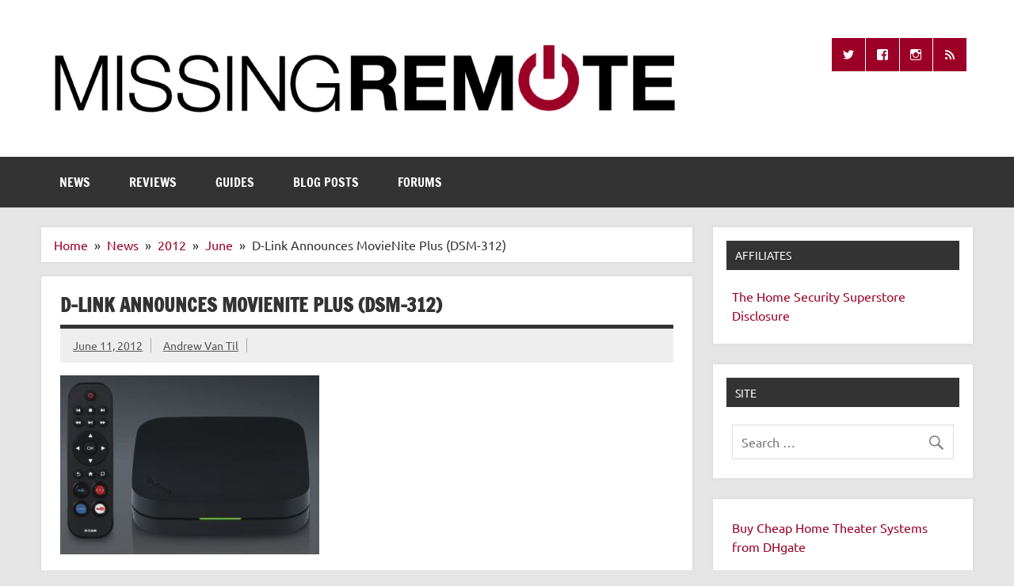

--- FILE ---
content_type: text/html; charset=UTF-8
request_url: https://www.missingremote.com/news/2012/06/d-link-announces-movienite-plus-dsm-312
body_size: 20560
content:
<!DOCTYPE html><!-- HTML 5 -->
<html lang="en-US">

<head>
<meta charset="UTF-8" />
<meta name="viewport" content="width=device-width, initial-scale=1">
<link rel="profile" href="http://gmpg.org/xfn/11" />
<link rel="pingback" href="https://www.missingremote.com/xmlrpc.php" />

<meta name='robots' content='index, follow, max-image-preview:large, max-snippet:-1, max-video-preview:-1' />

	<!-- This site is optimized with the Yoast SEO plugin v26.8 - https://yoast.com/product/yoast-seo-wordpress/ -->
	<title>D-Link Announces MovieNite Plus (DSM-312) - Missing Remote</title>
	<link rel="canonical" href="https://www.missingremote.com/news/2012/06/d-link-announces-movienite-plus-dsm-312" />
	<meta property="og:locale" content="en_US" />
	<meta property="og:type" content="article" />
	<meta property="og:title" content="D-Link Announces MovieNite Plus (DSM-312) - Missing Remote" />
	<meta property="og:description" content="You&#8217;d be forgiven if it seems like D-Link just introduced the &#8220;MovieNite&#8221; because it&#8217;s only been a few months since the DSM-310 was announced. Obviously they are discrete devices, with the first rev offering only six channels &#8211; VUDU, Netflix, Pandora, YouTube, Picasa, and mydlink. More is better, and channel count matters; so today we get the &#8220;MovieNite Plus&#8221; (DSM-312) [...]" />
	<meta property="og:url" content="https://www.missingremote.com/news/2012/06/d-link-announces-movienite-plus-dsm-312" />
	<meta property="og:site_name" content="Missing Remote" />
	<meta property="article:publisher" content="https://www.facebook.com/missingremote/" />
	<meta property="article:published_time" content="2012-06-11T16:25:45+00:00" />
	<meta property="og:image" content="https://www.missingremote.com/wp-content/uploads/2012/06/dsm312.JPG" />
	<meta property="og:image:width" content="327" />
	<meta property="og:image:height" content="226" />
	<meta property="og:image:type" content="image/jpeg" />
	<meta name="author" content="Andrew Van Til" />
	<meta name="twitter:card" content="summary_large_image" />
	<meta name="twitter:creator" content="@babgvant" />
	<meta name="twitter:site" content="@missingremote" />
	<meta name="twitter:label1" content="Written by" />
	<meta name="twitter:data1" content="Andrew Van Til" />
	<meta name="twitter:label2" content="Est. reading time" />
	<meta name="twitter:data2" content="3 minutes" />
	<script type="application/ld+json" class="yoast-schema-graph">{"@context":"https://schema.org","@graph":[{"@type":"Article","@id":"https://www.missingremote.com/news/2012/06/d-link-announces-movienite-plus-dsm-312#article","isPartOf":{"@id":"https://www.missingremote.com/news/2012/06/d-link-announces-movienite-plus-dsm-312"},"author":{"name":"Andrew Van Til","@id":"https://www.missingremote.com/#/schema/person/65dabceab455b14b6428669e54b2827b"},"headline":"D-Link Announces MovieNite Plus (DSM-312)","datePublished":"2012-06-11T16:25:45+00:00","mainEntityOfPage":{"@id":"https://www.missingremote.com/news/2012/06/d-link-announces-movienite-plus-dsm-312"},"wordCount":610,"publisher":{"@id":"https://www.missingremote.com/#organization"},"image":{"@id":"https://www.missingremote.com/news/2012/06/d-link-announces-movienite-plus-dsm-312#primaryimage"},"thumbnailUrl":"https://www.missingremote.com/wp-content/uploads/2012/06/dsm312.JPG","keywords":["D-Link","Media Streamer","MovieNite","Netflix","Vudu"],"articleSection":["News"],"inLanguage":"en-US"},{"@type":"WebPage","@id":"https://www.missingremote.com/news/2012/06/d-link-announces-movienite-plus-dsm-312","url":"https://www.missingremote.com/news/2012/06/d-link-announces-movienite-plus-dsm-312","name":"D-Link Announces MovieNite Plus (DSM-312) - Missing Remote","isPartOf":{"@id":"https://www.missingremote.com/#website"},"primaryImageOfPage":{"@id":"https://www.missingremote.com/news/2012/06/d-link-announces-movienite-plus-dsm-312#primaryimage"},"image":{"@id":"https://www.missingremote.com/news/2012/06/d-link-announces-movienite-plus-dsm-312#primaryimage"},"thumbnailUrl":"https://www.missingremote.com/wp-content/uploads/2012/06/dsm312.JPG","datePublished":"2012-06-11T16:25:45+00:00","breadcrumb":{"@id":"https://www.missingremote.com/news/2012/06/d-link-announces-movienite-plus-dsm-312#breadcrumb"},"inLanguage":"en-US","potentialAction":[{"@type":"ReadAction","target":["https://www.missingremote.com/news/2012/06/d-link-announces-movienite-plus-dsm-312"]}]},{"@type":"ImageObject","inLanguage":"en-US","@id":"https://www.missingremote.com/news/2012/06/d-link-announces-movienite-plus-dsm-312#primaryimage","url":"https://www.missingremote.com/wp-content/uploads/2012/06/dsm312.JPG","contentUrl":"https://www.missingremote.com/wp-content/uploads/2012/06/dsm312.JPG","width":327,"height":226,"caption":"dsm312.JPG"},{"@type":"BreadcrumbList","@id":"https://www.missingremote.com/news/2012/06/d-link-announces-movienite-plus-dsm-312#breadcrumb","itemListElement":[{"@type":"ListItem","position":1,"name":"Home","item":"https://www.missingremote.com/"},{"@type":"ListItem","position":2,"name":"D-Link Announces MovieNite Plus (DSM-312)"}]},{"@type":"WebSite","@id":"https://www.missingremote.com/#website","url":"https://www.missingremote.com/","name":"Missing Remote","description":"Enthusiastic about smart technology","publisher":{"@id":"https://www.missingremote.com/#organization"},"potentialAction":[{"@type":"SearchAction","target":{"@type":"EntryPoint","urlTemplate":"https://www.missingremote.com/?s={search_term_string}"},"query-input":{"@type":"PropertyValueSpecification","valueRequired":true,"valueName":"search_term_string"}}],"inLanguage":"en-US"},{"@type":"Organization","@id":"https://www.missingremote.com/#organization","name":"Missing Remote","url":"https://www.missingremote.com/","logo":{"@type":"ImageObject","inLanguage":"en-US","@id":"https://www.missingremote.com/#/schema/logo/image/","url":"https://www.missingremote.com/wp-content/uploads/2018/01/mr-banner1000.png","contentUrl":"https://www.missingremote.com/wp-content/uploads/2018/01/mr-banner1000.png","width":1000,"height":127,"caption":"Missing Remote"},"image":{"@id":"https://www.missingremote.com/#/schema/logo/image/"},"sameAs":["https://www.facebook.com/missingremote/","https://x.com/missingremote"]},{"@type":"Person","@id":"https://www.missingremote.com/#/schema/person/65dabceab455b14b6428669e54b2827b","name":"Andrew Van Til","image":{"@type":"ImageObject","inLanguage":"en-US","@id":"https://www.missingremote.com/#/schema/person/image/","url":"https://secure.gravatar.com/avatar/c2399f555057d3c394947b99988cdfa95214d46f930fe77e14b2e4c3aa7d3eda?s=96&d=mm&r=g","contentUrl":"https://secure.gravatar.com/avatar/c2399f555057d3c394947b99988cdfa95214d46f930fe77e14b2e4c3aa7d3eda?s=96&d=mm&r=g","caption":"Andrew Van Til"},"sameAs":["https://x.com/babgvant"],"url":"https://www.missingremote.com/author/babgvant"}]}</script>
	<!-- / Yoast SEO plugin. -->


<link rel='dns-prefetch' href='//www.googletagmanager.com' />
<link rel='dns-prefetch' href='//pagead2.googlesyndication.com' />
<link rel="alternate" type="application/rss+xml" title="Missing Remote &raquo; Feed" href="https://www.missingremote.com/feed" />
<link rel="alternate" type="application/rss+xml" title="Missing Remote &raquo; Comments Feed" href="https://www.missingremote.com/comments/feed" />
<link rel="alternate" title="oEmbed (JSON)" type="application/json+oembed" href="https://www.missingremote.com/wp-json/oembed/1.0/embed?url=https%3A%2F%2Fwww.missingremote.com%2Fnews%2F2012%2F06%2Fd-link-announces-movienite-plus-dsm-312" />
<link rel="alternate" title="oEmbed (XML)" type="text/xml+oembed" href="https://www.missingremote.com/wp-json/oembed/1.0/embed?url=https%3A%2F%2Fwww.missingremote.com%2Fnews%2F2012%2F06%2Fd-link-announces-movienite-plus-dsm-312&#038;format=xml" />
<style id='wp-img-auto-sizes-contain-inline-css' type='text/css'>
img:is([sizes=auto i],[sizes^="auto," i]){contain-intrinsic-size:3000px 1500px}
/*# sourceURL=wp-img-auto-sizes-contain-inline-css */
</style>
<link rel='stylesheet' id='sgr-css' href='https://www.missingremote.com/wp-content/plugins/simple-google-recaptcha/sgr.css?ver=1665595076' type='text/css' media='all' />
<link rel='stylesheet' id='dynamicnews-custom-fonts-css' href='https://www.missingremote.com/wp-content/themes/dynamic-news-lite/css/custom-fonts.css?ver=20180413' type='text/css' media='all' />
<style id='wp-emoji-styles-inline-css' type='text/css'>

	img.wp-smiley, img.emoji {
		display: inline !important;
		border: none !important;
		box-shadow: none !important;
		height: 1em !important;
		width: 1em !important;
		margin: 0 0.07em !important;
		vertical-align: -0.1em !important;
		background: none !important;
		padding: 0 !important;
	}
/*# sourceURL=wp-emoji-styles-inline-css */
</style>
<link rel='stylesheet' id='wp-block-library-css' href='https://www.missingremote.com/wp-includes/css/dist/block-library/style.min.css?ver=6.9' type='text/css' media='all' />
<style id='global-styles-inline-css' type='text/css'>
:root{--wp--preset--aspect-ratio--square: 1;--wp--preset--aspect-ratio--4-3: 4/3;--wp--preset--aspect-ratio--3-4: 3/4;--wp--preset--aspect-ratio--3-2: 3/2;--wp--preset--aspect-ratio--2-3: 2/3;--wp--preset--aspect-ratio--16-9: 16/9;--wp--preset--aspect-ratio--9-16: 9/16;--wp--preset--color--black: #353535;--wp--preset--color--cyan-bluish-gray: #abb8c3;--wp--preset--color--white: #ffffff;--wp--preset--color--pale-pink: #f78da7;--wp--preset--color--vivid-red: #cf2e2e;--wp--preset--color--luminous-vivid-orange: #ff6900;--wp--preset--color--luminous-vivid-amber: #fcb900;--wp--preset--color--light-green-cyan: #7bdcb5;--wp--preset--color--vivid-green-cyan: #00d084;--wp--preset--color--pale-cyan-blue: #8ed1fc;--wp--preset--color--vivid-cyan-blue: #0693e3;--wp--preset--color--vivid-purple: #9b51e0;--wp--preset--color--primary: #e84747;--wp--preset--color--light-gray: #f0f0f0;--wp--preset--color--dark-gray: #777777;--wp--preset--gradient--vivid-cyan-blue-to-vivid-purple: linear-gradient(135deg,rgb(6,147,227) 0%,rgb(155,81,224) 100%);--wp--preset--gradient--light-green-cyan-to-vivid-green-cyan: linear-gradient(135deg,rgb(122,220,180) 0%,rgb(0,208,130) 100%);--wp--preset--gradient--luminous-vivid-amber-to-luminous-vivid-orange: linear-gradient(135deg,rgb(252,185,0) 0%,rgb(255,105,0) 100%);--wp--preset--gradient--luminous-vivid-orange-to-vivid-red: linear-gradient(135deg,rgb(255,105,0) 0%,rgb(207,46,46) 100%);--wp--preset--gradient--very-light-gray-to-cyan-bluish-gray: linear-gradient(135deg,rgb(238,238,238) 0%,rgb(169,184,195) 100%);--wp--preset--gradient--cool-to-warm-spectrum: linear-gradient(135deg,rgb(74,234,220) 0%,rgb(151,120,209) 20%,rgb(207,42,186) 40%,rgb(238,44,130) 60%,rgb(251,105,98) 80%,rgb(254,248,76) 100%);--wp--preset--gradient--blush-light-purple: linear-gradient(135deg,rgb(255,206,236) 0%,rgb(152,150,240) 100%);--wp--preset--gradient--blush-bordeaux: linear-gradient(135deg,rgb(254,205,165) 0%,rgb(254,45,45) 50%,rgb(107,0,62) 100%);--wp--preset--gradient--luminous-dusk: linear-gradient(135deg,rgb(255,203,112) 0%,rgb(199,81,192) 50%,rgb(65,88,208) 100%);--wp--preset--gradient--pale-ocean: linear-gradient(135deg,rgb(255,245,203) 0%,rgb(182,227,212) 50%,rgb(51,167,181) 100%);--wp--preset--gradient--electric-grass: linear-gradient(135deg,rgb(202,248,128) 0%,rgb(113,206,126) 100%);--wp--preset--gradient--midnight: linear-gradient(135deg,rgb(2,3,129) 0%,rgb(40,116,252) 100%);--wp--preset--font-size--small: 13px;--wp--preset--font-size--medium: 20px;--wp--preset--font-size--large: 36px;--wp--preset--font-size--x-large: 42px;--wp--preset--spacing--20: 0.44rem;--wp--preset--spacing--30: 0.67rem;--wp--preset--spacing--40: 1rem;--wp--preset--spacing--50: 1.5rem;--wp--preset--spacing--60: 2.25rem;--wp--preset--spacing--70: 3.38rem;--wp--preset--spacing--80: 5.06rem;--wp--preset--shadow--natural: 6px 6px 9px rgba(0, 0, 0, 0.2);--wp--preset--shadow--deep: 12px 12px 50px rgba(0, 0, 0, 0.4);--wp--preset--shadow--sharp: 6px 6px 0px rgba(0, 0, 0, 0.2);--wp--preset--shadow--outlined: 6px 6px 0px -3px rgb(255, 255, 255), 6px 6px rgb(0, 0, 0);--wp--preset--shadow--crisp: 6px 6px 0px rgb(0, 0, 0);}:where(.is-layout-flex){gap: 0.5em;}:where(.is-layout-grid){gap: 0.5em;}body .is-layout-flex{display: flex;}.is-layout-flex{flex-wrap: wrap;align-items: center;}.is-layout-flex > :is(*, div){margin: 0;}body .is-layout-grid{display: grid;}.is-layout-grid > :is(*, div){margin: 0;}:where(.wp-block-columns.is-layout-flex){gap: 2em;}:where(.wp-block-columns.is-layout-grid){gap: 2em;}:where(.wp-block-post-template.is-layout-flex){gap: 1.25em;}:where(.wp-block-post-template.is-layout-grid){gap: 1.25em;}.has-black-color{color: var(--wp--preset--color--black) !important;}.has-cyan-bluish-gray-color{color: var(--wp--preset--color--cyan-bluish-gray) !important;}.has-white-color{color: var(--wp--preset--color--white) !important;}.has-pale-pink-color{color: var(--wp--preset--color--pale-pink) !important;}.has-vivid-red-color{color: var(--wp--preset--color--vivid-red) !important;}.has-luminous-vivid-orange-color{color: var(--wp--preset--color--luminous-vivid-orange) !important;}.has-luminous-vivid-amber-color{color: var(--wp--preset--color--luminous-vivid-amber) !important;}.has-light-green-cyan-color{color: var(--wp--preset--color--light-green-cyan) !important;}.has-vivid-green-cyan-color{color: var(--wp--preset--color--vivid-green-cyan) !important;}.has-pale-cyan-blue-color{color: var(--wp--preset--color--pale-cyan-blue) !important;}.has-vivid-cyan-blue-color{color: var(--wp--preset--color--vivid-cyan-blue) !important;}.has-vivid-purple-color{color: var(--wp--preset--color--vivid-purple) !important;}.has-black-background-color{background-color: var(--wp--preset--color--black) !important;}.has-cyan-bluish-gray-background-color{background-color: var(--wp--preset--color--cyan-bluish-gray) !important;}.has-white-background-color{background-color: var(--wp--preset--color--white) !important;}.has-pale-pink-background-color{background-color: var(--wp--preset--color--pale-pink) !important;}.has-vivid-red-background-color{background-color: var(--wp--preset--color--vivid-red) !important;}.has-luminous-vivid-orange-background-color{background-color: var(--wp--preset--color--luminous-vivid-orange) !important;}.has-luminous-vivid-amber-background-color{background-color: var(--wp--preset--color--luminous-vivid-amber) !important;}.has-light-green-cyan-background-color{background-color: var(--wp--preset--color--light-green-cyan) !important;}.has-vivid-green-cyan-background-color{background-color: var(--wp--preset--color--vivid-green-cyan) !important;}.has-pale-cyan-blue-background-color{background-color: var(--wp--preset--color--pale-cyan-blue) !important;}.has-vivid-cyan-blue-background-color{background-color: var(--wp--preset--color--vivid-cyan-blue) !important;}.has-vivid-purple-background-color{background-color: var(--wp--preset--color--vivid-purple) !important;}.has-black-border-color{border-color: var(--wp--preset--color--black) !important;}.has-cyan-bluish-gray-border-color{border-color: var(--wp--preset--color--cyan-bluish-gray) !important;}.has-white-border-color{border-color: var(--wp--preset--color--white) !important;}.has-pale-pink-border-color{border-color: var(--wp--preset--color--pale-pink) !important;}.has-vivid-red-border-color{border-color: var(--wp--preset--color--vivid-red) !important;}.has-luminous-vivid-orange-border-color{border-color: var(--wp--preset--color--luminous-vivid-orange) !important;}.has-luminous-vivid-amber-border-color{border-color: var(--wp--preset--color--luminous-vivid-amber) !important;}.has-light-green-cyan-border-color{border-color: var(--wp--preset--color--light-green-cyan) !important;}.has-vivid-green-cyan-border-color{border-color: var(--wp--preset--color--vivid-green-cyan) !important;}.has-pale-cyan-blue-border-color{border-color: var(--wp--preset--color--pale-cyan-blue) !important;}.has-vivid-cyan-blue-border-color{border-color: var(--wp--preset--color--vivid-cyan-blue) !important;}.has-vivid-purple-border-color{border-color: var(--wp--preset--color--vivid-purple) !important;}.has-vivid-cyan-blue-to-vivid-purple-gradient-background{background: var(--wp--preset--gradient--vivid-cyan-blue-to-vivid-purple) !important;}.has-light-green-cyan-to-vivid-green-cyan-gradient-background{background: var(--wp--preset--gradient--light-green-cyan-to-vivid-green-cyan) !important;}.has-luminous-vivid-amber-to-luminous-vivid-orange-gradient-background{background: var(--wp--preset--gradient--luminous-vivid-amber-to-luminous-vivid-orange) !important;}.has-luminous-vivid-orange-to-vivid-red-gradient-background{background: var(--wp--preset--gradient--luminous-vivid-orange-to-vivid-red) !important;}.has-very-light-gray-to-cyan-bluish-gray-gradient-background{background: var(--wp--preset--gradient--very-light-gray-to-cyan-bluish-gray) !important;}.has-cool-to-warm-spectrum-gradient-background{background: var(--wp--preset--gradient--cool-to-warm-spectrum) !important;}.has-blush-light-purple-gradient-background{background: var(--wp--preset--gradient--blush-light-purple) !important;}.has-blush-bordeaux-gradient-background{background: var(--wp--preset--gradient--blush-bordeaux) !important;}.has-luminous-dusk-gradient-background{background: var(--wp--preset--gradient--luminous-dusk) !important;}.has-pale-ocean-gradient-background{background: var(--wp--preset--gradient--pale-ocean) !important;}.has-electric-grass-gradient-background{background: var(--wp--preset--gradient--electric-grass) !important;}.has-midnight-gradient-background{background: var(--wp--preset--gradient--midnight) !important;}.has-small-font-size{font-size: var(--wp--preset--font-size--small) !important;}.has-medium-font-size{font-size: var(--wp--preset--font-size--medium) !important;}.has-large-font-size{font-size: var(--wp--preset--font-size--large) !important;}.has-x-large-font-size{font-size: var(--wp--preset--font-size--x-large) !important;}
/*# sourceURL=global-styles-inline-css */
</style>

<style id='classic-theme-styles-inline-css' type='text/css'>
/*! This file is auto-generated */
.wp-block-button__link{color:#fff;background-color:#32373c;border-radius:9999px;box-shadow:none;text-decoration:none;padding:calc(.667em + 2px) calc(1.333em + 2px);font-size:1.125em}.wp-block-file__button{background:#32373c;color:#fff;text-decoration:none}
/*# sourceURL=/wp-includes/css/classic-themes.min.css */
</style>
<link rel='stylesheet' id='dashicons-css' href='https://www.missingremote.com/wp-includes/css/dashicons.min.css?ver=6.9' type='text/css' media='all' />
<link rel='stylesheet' id='aba_frontEndCSS-css' href='https://www.missingremote.com/wp-content/plugins/ad-blocking-advisor/css/frontend.css?ver=6.9' type='text/css' media='all' />
<link rel='stylesheet' id='bbp-default-css' href='https://www.missingremote.com/wp-content/plugins/bbpress/templates/default/css/bbpress.min.css?ver=2.6.14' type='text/css' media='all' />
<link rel='stylesheet' id='themezee-social-sharing-css' href='https://www.missingremote.com/wp-content/plugins/themezee-social-sharing/assets/css/themezee-social-sharing.css?ver=1.1' type='text/css' media='all' />
<link rel='stylesheet' id='widgetopts-styles-css' href='https://www.missingremote.com/wp-content/plugins/widget-options/assets/css/widget-options.css?ver=4.1.3' type='text/css' media='all' />
<link rel='stylesheet' id='wp-polls-css' href='https://www.missingremote.com/wp-content/plugins/wp-polls/polls-css.css?ver=2.77.3' type='text/css' media='all' />
<style id='wp-polls-inline-css' type='text/css'>
.wp-polls .pollbar {
	margin: 1px;
	font-size: 8px;
	line-height: 10px;
	height: 10px;
	background: #9C0026;
	border: 1px solid #c8c8c8;
}

/*# sourceURL=wp-polls-inline-css */
</style>
<link rel='stylesheet' id='amazon-auto-links-_common-css' href='https://www.missingremote.com/wp-content/plugins/amazon-auto-links/template/_common/style.css?ver=5.4.3' type='text/css' media='all' />
<link rel='stylesheet' id='amazon-auto-links-category-css' href='https://www.missingremote.com/wp-content/plugins/amazon-auto-links/template/category/style.css?ver=1.1.0' type='text/css' media='all' />
<link rel='stylesheet' id='amazon-auto-links-search-css' href='https://www.missingremote.com/wp-content/plugins/amazon-auto-links/template/search/style.css?ver=1.1.0' type='text/css' media='all' />
<link rel='stylesheet' id='amazon-auto-links-list-css' href='https://www.missingremote.com/wp-content/plugins/amazon-auto-links/template/list/style.css?ver=1.1.0' type='text/css' media='all' />
<link rel='stylesheet' id='amazon-auto-links-column-css' href='https://www.missingremote.com/wp-content/plugins/amazon-auto-links-pro/template/column/style.css?ver=1.4.0' type='text/css' media='all' />
<link rel='stylesheet' id='amazon-auto-links-carousel-css' href='https://www.missingremote.com/wp-content/plugins/amazon-auto-links-pro/template/carousel/style.css?ver=1.1.0' type='text/css' media='all' />
<link rel='stylesheet' id='bsp-css' href='https://www.missingremote.com/wp-content/plugins/bbp-style-pack/css/bspstyle.css?ver=1765166719' type='text/css' media='screen' />
<link rel='stylesheet' id='dynamicnewslite-stylesheet-css' href='https://www.missingremote.com/wp-content/themes/dynamic-news-lite/style.css?ver=1.6.8' type='text/css' media='all' />
<style id='dynamicnewslite-stylesheet-inline-css' type='text/css'>
.site-title, .site-description {
	position: absolute;
	clip: rect(1px, 1px, 1px, 1px);
}
/*# sourceURL=dynamicnewslite-stylesheet-inline-css */
</style>
<link rel='stylesheet' id='genericons-css' href='https://www.missingremote.com/wp-content/themes/dynamic-news-lite/css/genericons/genericons.css?ver=3.4.1' type='text/css' media='all' />
<link rel='stylesheet' id='dynamicnewslite-flexslider-css' href='https://www.missingremote.com/wp-content/themes/dynamic-news-lite/css/flexslider.css?ver=6.9' type='text/css' media='all' />
<link rel='stylesheet' id='themezee-related-posts-css' href='https://www.missingremote.com/wp-content/themes/dynamic-news-lite/css/themezee-related-posts.css?ver=20160421' type='text/css' media='all' />
<link rel='stylesheet' id='wp-pointer-css' href='https://www.missingremote.com/wp-includes/css/wp-pointer.min.css?ver=6.9' type='text/css' media='all' />
<link rel='stylesheet' id='slick-style-css' href='https://www.missingremote.com/wp-content/plugins/amazon-auto-links-pro/template/carousel/slick/slick.css?ver=6.9' type='text/css' media='all' />
<link rel='stylesheet' id='slick-theme-css' href='https://www.missingremote.com/wp-content/plugins/amazon-auto-links-pro/template/carousel/slick/slick-theme.css?ver=6.9' type='text/css' media='all' />
<link rel='stylesheet' id='dynamicnews-pro-stylesheet-css' href='https://www.missingremote.com/wp-content/plugins/dynamicnews-pro/css/dynamicnews-pro.css?ver=1.2.1' type='text/css' media='all' />
<script type="text/javascript" id="sgr-js-extra">
/* <![CDATA[ */
var sgr = {"sgr_site_key":"6LcrDIohAAAAAJQKxxs1JLHjujNmv4AVQQCpMjjw"};
//# sourceURL=sgr-js-extra
/* ]]> */
</script>
<script type="text/javascript" src="https://www.missingremote.com/wp-content/plugins/simple-google-recaptcha/sgr.js?ver=1665595076" id="sgr-js"></script>
<script type="text/javascript" src="https://www.missingremote.com/wp-includes/js/jquery/jquery.min.js?ver=3.7.1" id="jquery-core-js"></script>
<script type="text/javascript" src="https://www.missingremote.com/wp-includes/js/jquery/jquery-migrate.min.js?ver=3.4.1" id="jquery-migrate-js"></script>
<script type="text/javascript" src="https://www.missingremote.com/wp-content/plugins/ad-blocking-advisor/js/ad-blocking-advisor.js?ver=6.9" id="aba_script-js"></script>
<script type="text/javascript" src="https://www.missingremote.com/wp-content/plugins/themezee-social-sharing/assets/js/themezee-social-sharing.js?ver=1.1" id="themezee-social-sharing-js"></script>
<script type="text/javascript" src="https://www.missingremote.com/wp-content/themes/dynamic-news-lite/js/jquery.flexslider-min.js?ver=2.6.0" id="flexslider-js"></script>
<script type="text/javascript" id="dynamicnewslite-jquery-frontpage_slider-js-extra">
/* <![CDATA[ */
var dynamicnews_slider_params = {"animation":"slide","speed":"8000"};
//# sourceURL=dynamicnewslite-jquery-frontpage_slider-js-extra
/* ]]> */
</script>
<script type="text/javascript" src="https://www.missingremote.com/wp-content/themes/dynamic-news-lite/js/slider.js?ver=2.6.0" id="dynamicnewslite-jquery-frontpage_slider-js"></script>
<script type="text/javascript" id="dynamicnewslite-jquery-navigation-js-extra">
/* <![CDATA[ */
var dynamicnews_menu_title = {"text":"Menu"};
//# sourceURL=dynamicnewslite-jquery-navigation-js-extra
/* ]]> */
</script>
<script type="text/javascript" src="https://www.missingremote.com/wp-content/themes/dynamic-news-lite/js/navigation.js?ver=20210324" id="dynamicnewslite-jquery-navigation-js"></script>
<script type="text/javascript" id="dynamicnewslite-jquery-sidebar-js-extra">
/* <![CDATA[ */
var dynamicnews_sidebar_title = {"text":"Sidebar"};
//# sourceURL=dynamicnewslite-jquery-sidebar-js-extra
/* ]]> */
</script>
<script type="text/javascript" src="https://www.missingremote.com/wp-content/themes/dynamic-news-lite/js/sidebar.js?ver=20210324" id="dynamicnewslite-jquery-sidebar-js"></script>

<!-- Google tag (gtag.js) snippet added by Site Kit -->
<!-- Google Analytics snippet added by Site Kit -->
<script type="text/javascript" src="https://www.googletagmanager.com/gtag/js?id=G-86PR6S0E79" id="google_gtagjs-js" async></script>
<script type="text/javascript" id="google_gtagjs-js-after">
/* <![CDATA[ */
window.dataLayer = window.dataLayer || [];function gtag(){dataLayer.push(arguments);}
gtag("set","linker",{"domains":["www.missingremote.com"]});
gtag("js", new Date());
gtag("set", "developer_id.dZTNiMT", true);
gtag("config", "G-86PR6S0E79");
//# sourceURL=google_gtagjs-js-after
/* ]]> */
</script>
<link rel="https://api.w.org/" href="https://www.missingremote.com/wp-json/" /><link rel="alternate" title="JSON" type="application/json" href="https://www.missingremote.com/wp-json/wp/v2/posts/20456" /><link rel="EditURI" type="application/rsd+xml" title="RSD" href="https://www.missingremote.com/xmlrpc.php?rsd" />
<meta name="generator" content="WordPress 6.9" />
<link rel='shortlink' href='https://www.missingremote.com/?p=20456' />
<meta name="generator" content="Site Kit by Google 1.170.0" /><script type='text/javascript' src='/gallery/jquery.scrollable.min.js'></script>
<!--<script type='text/javascript' src='/gallery/jquery.tools.min.js'></script>-->
<script src="https://cdnjs.cloudflare.com/ajax/libs/jquery-tools/1.2.7/jquery.tools.min.js" integrity="sha512-sV15SgKJmAotz/5w617K9C4qN4Wj3YMk9Xf65+jzgQmPqfjwSPbwwQKdWE1hj/WjDGESqbqh4YCfL/tHgTc+EQ==" crossorigin="anonymous"></script>

<script type='text/javascript' src='/gallery/missing-remote-gallery-shim.js'></script>
<script type='text/javascript' src='/gallery/missing-remote-gallery.js'></script>
<script type='text/javascript' src='/gallery/missing-remote-gallery-self.js'></script>
<link rel='stylesheet' id='wp-polls-css'  href='/gallery/missing-remote-gallery.css' type='text/css' media='all' />

<script async src="https://pagead2.googlesyndication.com/pagead/js/adsbygoogle.js?client=ca-pub-5486927825177165"
     crossorigin="anonymous"></script><style type='text/css' id='amazon-auto-links-button-css' data-version='5.4.3'>.amazon-auto-links-button.amazon-auto-links-button-default {   
    background-image: -webkit-linear-gradient(top, #4997e5, #3f89ba);
    background-image: -moz-linear-gradient(top, #4997e5, #3f89ba);
    background-image: -ms-linear-gradient(top, #4997e5, #3f89ba);
    background-image: -o-linear-gradient(top, #4997e5, #3f89ba);
    background-image: linear-gradient(to bottom, #4997e5, #3f89ba);
    -webkit-border-radius: 4px;
    -moz-border-radius: 4px;
    border-radius: 4px;
    margin-left: auto;
    margin-right: auto;
    text-align: center;
    white-space: nowrap;
    color: #ffffff;
    font-size: 13px;
    text-shadow: 0 0 transparent;
    width: 100px;
    padding: 7px 8px 8px 8px;
    background: #3498db;
    border: solid #6891a5 1px;
    text-decoration: none;
}
.amazon-auto-links-button.amazon-auto-links-button-default:hover {
    background: #3cb0fd;
    background-image: -webkit-linear-gradient(top, #3cb0fd, #3498db);
    background-image: -moz-linear-gradient(top, #3cb0fd, #3498db);
    background-image: -ms-linear-gradient(top, #3cb0fd, #3498db);
    background-image: -o-linear-gradient(top, #3cb0fd, #3498db);
    background-image: linear-gradient(to bottom, #3cb0fd, #3498db);
    text-decoration: none;
}
.amazon-auto-links-button.amazon-auto-links-button-default > a {
    color: inherit; 
    border-bottom: none;
    text-decoration: none;             
}
.amazon-auto-links-button.amazon-auto-links-button-default > a:hover {
    color: inherit;
}
.amazon-auto-links-button > a, .amazon-auto-links-button > a:hover {
    -webkit-box-shadow: none;
    box-shadow: none;
    color: inherit;            
}
div.amazon-auto-links-button {    
    line-height: 1.3;   
}
button.amazon-auto-links-button {
    white-space: nowrap;
}
.amazon-auto-links-button-link {
    text-decoration: none;
}
.amazon-auto-links-button.amazon-auto-links-button-120819 {
            background: #4997e5;
            background-image: -webkit-linear-gradient(top, #4997e5, #3f89ba);
            background-image: -moz-linear-gradient(top, #4997e5, #3f89ba);
            background-image: -ms-linear-gradient(top, #4997e5, #3f89ba);
            background-image: -o-linear-gradient(top, #4997e5, #3f89ba);
            background-image: linear-gradient(to bottom, #4997e5, #3f89ba);
            -webkit-border-radius: 4;
            -moz-border-radius: 4;
            border-radius: 4px;
            margin-left: auto;
            margin-right: auto;
            text-align: center;
            white-space: nowrap;
            color: #ffffff;
            font-size: 13px;
            text-shadow-color: transparent;
            width: 100px;
            box-shadow-color: #666666;
            padding: 7px 8px 8px 8px;
            background: #3498db;
            border: solid #6891a5 1px;
            text-decoration: none;
        }
        .amazon-auto-links-button.amazon-auto-links-button-120819:hover {
            background: #3cb0fd;
            background-image: -webkit-linear-gradient(top, #3cb0fd, #3498db);
            background-image: -moz-linear-gradient(top, #3cb0fd, #3498db);
            background-image: -ms-linear-gradient(top, #3cb0fd, #3498db);
            background-image: -o-linear-gradient(top, #3cb0fd, #3498db);
            background-image: linear-gradient(to bottom, #3cb0fd, #3498db);
            text-decoration: none;
        }</style><!-- Analytics by WP Statistics - https://wp-statistics.com -->

<!-- Google AdSense meta tags added by Site Kit -->
<meta name="google-adsense-platform-account" content="ca-host-pub-2644536267352236">
<meta name="google-adsense-platform-domain" content="sitekit.withgoogle.com">
<!-- End Google AdSense meta tags added by Site Kit -->
<style type="text/css">.recentcomments a{display:inline !important;padding:0 !important;margin:0 !important;}</style><style type="text/css">
			#logo .site-title, #logo .site-title a:link, #logo .site-title a:visited {
				color: #9c0026;
			}
			#topnavi-wrap, #mainnav-menu a:hover, #mainnav-menu ul a:hover, #mainnav-icon:hover, #mainnav-toggle:hover, 
			#mainnav-menu .submenu-dropdown-toggle:hover, .social-icons-menu li a, 
			.sidebar-navigation-toggle:hover, .sidebar-navigation-toggle:active, .sidebar-navigation-toggle:focus, .sidebar-closing-toggle {
				background-color:  #9c0026;
			}
			a, a:link, a:visited, .comment a:link, .comment a:visited, .archive-title span, 
			.post-title a:hover, .post-title a:active, .post-pagination a:hover, .post-pagination a:active, .post-pagination .current {
				color: #9c0026;
			} 
			.postinfo .meta-category a:hover, .postinfo .meta-category a:active,
			.bypostauthor .fn, .comment-author-admin .fn, input[type="submit"], .more-link, #commentform #submit {
				background-color:  #9c0026;
			}
			#sidebar .widget a:link, #sidebar .widget a:visited {
				color: #9c0026;
			}
			.widget-tabnav li a, .widget-tabnav li a:link, .widget-tabnav li a:visited,
			.tzwb-tabbed-content .tzwb-tabnavi li a:link, .tzwb-tabbed-content .tzwb-tabnavi li a:visited {
				color: #fff !important;
				background: #9c0026;
			}
			.tzwb-tabbed-content .tzwb-tabnavi li a:hover, .tzwb-tabbed-content .tzwb-tabnavi li a:active {
				background: #333;
			}
			
			#frontpage-slider-wrap:hover .frontpage-slider-controls a:hover, .frontpage-slider-controls .zeeflex-control-paging li a.zeeflex-active {
				background-color:  #9c0026;
			}
			#frontpage-slider .zeeslide .slide-entry {
				border-top: 10px solid #9c0026;
			}</style><style type="text/css">
				@media only screen and (max-width: 60em) {
					#header-content { padding-top: 0; }
				}
				#header { padding: 0; }
		</style>
<!-- Google Tag Manager snippet added by Site Kit -->
<script type="text/javascript">
/* <![CDATA[ */

			( function( w, d, s, l, i ) {
				w[l] = w[l] || [];
				w[l].push( {'gtm.start': new Date().getTime(), event: 'gtm.js'} );
				var f = d.getElementsByTagName( s )[0],
					j = d.createElement( s ), dl = l != 'dataLayer' ? '&l=' + l : '';
				j.async = true;
				j.src = 'https://www.googletagmanager.com/gtm.js?id=' + i + dl;
				f.parentNode.insertBefore( j, f );
			} )( window, document, 'script', 'dataLayer', 'GTM-PL64H69' );
			
/* ]]> */
</script>

<!-- End Google Tag Manager snippet added by Site Kit -->

<!-- Google AdSense snippet added by Site Kit -->
<script type="text/javascript" async="async" src="https://pagead2.googlesyndication.com/pagead/js/adsbygoogle.js?client=ca-pub-5486927825177165&amp;host=ca-host-pub-2644536267352236" crossorigin="anonymous"></script>

<!-- End Google AdSense snippet added by Site Kit -->
<link rel="icon" href="https://www.missingremote.com/wp-content/uploads/2018/01/mr-fav-icon-75x75.png" sizes="32x32" />
<link rel="icon" href="https://www.missingremote.com/wp-content/uploads/2018/01/mr-fav-icon.png" sizes="192x192" />
<link rel="apple-touch-icon" href="https://www.missingremote.com/wp-content/uploads/2018/01/mr-fav-icon.png" />
<meta name="msapplication-TileImage" content="https://www.missingremote.com/wp-content/uploads/2018/01/mr-fav-icon.png" />
</head>

<body class="wp-singular post-template-default single single-post postid-20456 single-format-standard wp-custom-logo wp-theme-dynamic-news-lite wide-layout sliding-sidebar mobile-header-none">
		<!-- Google Tag Manager (noscript) snippet added by Site Kit -->
		<noscript>
			<iframe src="https://www.googletagmanager.com/ns.html?id=GTM-PL64H69" height="0" width="0" style="display:none;visibility:hidden"></iframe>
		</noscript>
		<!-- End Google Tag Manager (noscript) snippet added by Site Kit -->
		
<script type="text/javascript" id="bbp-swap-no-js-body-class">
	document.body.className = document.body.className.replace( 'bbp-no-js', 'bbp-js' );
</script>


<a class="skip-link screen-reader-text" href="#content">Skip to content</a>

<div id="wrapper" class="hfeed">

	<div id="topnavi-wrap">
		
	<div id="topnavi" class="container clearfix">

		
	</div>
	</div>

	<div id="header-wrap">

		<header id="header" class="container clearfix" role="banner">

			<div id="logo" class="clearfix">

				<a href="https://www.missingremote.com/" class="custom-logo-link" rel="home"><img width="800" height="102" src="https://www.missingremote.com/wp-content/uploads/2018/01/mr-banner800.png" class="custom-logo" alt="Missing Remote" decoding="async" fetchpriority="high" srcset="https://www.missingremote.com/wp-content/uploads/2018/01/mr-banner800.png 800w, https://www.missingremote.com/wp-content/uploads/2018/01/mr-banner800-300x38.png 300w, https://www.missingremote.com/wp-content/uploads/2018/01/mr-banner800-768x98.png 768w" sizes="(max-width: 800px) 100vw, 800px" /></a>				
		<p class="site-title"><a href="https://www.missingremote.com/" rel="home">Missing Remote</a></p>

					
			<p class="site-description">Enthusiastic about smart technology</p>

		
			</div>

			<div id="header-content" class="clearfix">
				
	<div id="header-social-icons" class="social-icons-wrap clearfix">
		<ul id="social-icons-menu" class="social-icons-menu"><li id="menu-item-11061" class="menu-item menu-item-type-custom menu-item-object-custom menu-item-11061"><a href="https://twitter.com/missingremote"><span class="screen-reader-text">Twitter</span></a></li>
<li id="menu-item-11797" class="menu-item menu-item-type-custom menu-item-object-custom menu-item-11797"><a href="https://www.facebook.com/missingremote/"><span class="screen-reader-text">Facebook</span></a></li>
<li id="menu-item-124809" class="menu-item menu-item-type-custom menu-item-object-custom menu-item-124809"><a href="https://www.instagram.com/missingremote/"><span class="screen-reader-text">Instagram</span></a></li>
<li id="menu-item-39936" class="menu-item menu-item-type-custom menu-item-object-custom menu-item-39936"><a href="https://www.missingremote.com/feed"><span class="screen-reader-text">RSS</span></a></li>
</ul>	</div>

			</div>

		</header>

	</div>

	<div id="navi-wrap">
		<nav id="mainnav" class="container clearfix" role="navigation">
			<ul id="mainnav-menu" class="main-navigation-menu"><li id="menu-item-34222" class="menu-item menu-item-type-taxonomy menu-item-object-category current-post-ancestor current-menu-parent current-post-parent menu-item-34222"><a href="https://www.missingremote.com/category/news">News</a></li>
<li id="menu-item-34219" class="menu-item menu-item-type-taxonomy menu-item-object-category menu-item-34219"><a href="https://www.missingremote.com/category/review">Reviews</a></li>
<li id="menu-item-12338" class="menu-item menu-item-type-taxonomy menu-item-object-category menu-item-12338"><a href="https://www.missingremote.com/category/guide">Guides</a></li>
<li id="menu-item-34220" class="menu-item menu-item-type-taxonomy menu-item-object-category menu-item-34220"><a href="https://www.missingremote.com/category/blog">Blog Posts</a></li>
<li id="menu-item-34225" class="menu-item menu-item-type-post_type_archive menu-item-object-forum menu-item-34225"><a href="https://www.missingremote.com/forums">Forums</a></li>
</ul>		</nav>
	</div>

	
	<div id="wrap" class="container clearfix">
		
		<section id="content" class="primary" role="main">
		
		<nav role="navigation" aria-label="Breadcrumbs" class="themezee-breadcrumbs breadcrumbs trail-separator-raquo" itemprop="breadcrumb"><ul class="trail-items" itemscope itemtype="http://schema.org/BreadcrumbList"><meta name="numberOfItems" content="5" /><meta name="itemListOrder" content="Ascending" /><li itemprop="itemListElement" itemscope itemtype="http://schema.org/ListItem" class="trail-item trail-begin"><a itemprop="item" href="https://www.missingremote.com"  rel="home"><span itemprop="name">Home</span></a><meta itemprop="position" content="1" /></li><li itemprop="itemListElement" itemscope itemtype="http://schema.org/ListItem" class="trail-item"><a itemprop="item" href="https://www.missingremote.com/category/news"><span itemprop="name">News</span></a><meta itemprop="position" content="2" /></li><li itemprop="itemListElement" itemscope itemtype="http://schema.org/ListItem" class="trail-item"><a itemprop="item" href="https://www.missingremote.com/2012"><span itemprop="name">2012</span></a><meta itemprop="position" content="3" /></li><li itemprop="itemListElement" itemscope itemtype="http://schema.org/ListItem" class="trail-item"><a itemprop="item" href="https://www.missingremote.com/2012/06"><span itemprop="name">June</span></a><meta itemprop="position" content="4" /></li><li itemprop="itemListElement" itemscope itemtype="http://schema.org/ListItem" class="trail-item trail-end"><span itemprop="name">D-Link Announces MovieNite Plus (DSM-312)</span><meta itemprop="position" content="5" /></li></ul></nav>			
		
	<article id="post-20456" class="post-20456 post type-post status-publish format-standard has-post-thumbnail hentry category-news tag-d-link tag-media-streamer tag-movienite tag-netflix tag-vudu">
	
		<h1 class="entry-title post-title">D-Link Announces MovieNite Plus (DSM-312)</h1>		
		<div class="entry-meta postmeta clearfix"><span class="meta-date sep"><a href="https://www.missingremote.com/news/2012/06/d-link-announces-movienite-plus-dsm-312" title="4:25 pm" rel="bookmark"><time class="entry-date published updated" datetime="2012-06-11T16:25:45-05:00">June 11, 2012</time></a></span><span class="meta-author sep"> <span class="author vcard"><a class="url fn n" href="https://www.missingremote.com/author/babgvant" title="View all posts by Andrew Van Til" rel="author">Andrew Van Til</a></span></span></div>
		
		<img width="327" height="226" src="https://www.missingremote.com/wp-content/uploads/2012/06/dsm312.JPG" class="attachment-featured_image size-featured_image wp-post-image" alt="dsm312.JPG" decoding="async" srcset="https://www.missingremote.com/wp-content/uploads/2012/06/dsm312.JPG 327w, https://www.missingremote.com/wp-content/uploads/2012/06/dsm312-300x207.jpg 300w" sizes="(max-width: 327px) 100vw, 327px" />		
		<div class="entry clearfix">
			</p>
<p>You&#8217;d be forgiven if it seems like D-Link just introduced the &#8220;<a href="http://www.missingremote.com/news/2012-04-10/d-link-announces-movienite" target="_blank">MovieNite</a>&#8221; because it&#8217;s only been a few months since the DSM-310 was announced. Obviously they are discrete devices, with the first rev offering only six channels &#8211; VUDU, Netflix, Pandora, YouTube, Picasa, and mydlink. More is better, and channel count matters; so today we get the &#8220;MovieNite Plus&#8221; (DSM-312) which builds on the existing capability, adding 130+ apps and content sources for about $30 ($79.99) more than the earlier model. Check out the full PR and PDF spec sheet after the click.</p>
<p><!--break--></p>
<blockquote>
<p class="MsoNormal" style="margin-bottom: 0.0001pt; text-align: center; line-height: 150%;" align="center"><strong><span style="font-size: 13pt; line-height: 150%; font-family: 'Arial','sans-serif';">D-Link Introduces MovieNite Plus Streaming Media Player Offering Compelling Entertainment Options in 1080p HD</span></strong></p>
<p class="MsoNormal" style="margin-bottom: 0.0001pt; text-align: center; line-height: 150%;" align="center"><strong><span style="font-size: 14pt; line-height: 150%; font-family: 'Arial','sans-serif';">&nbsp;</span></strong></p>
<p class="MsoNormal" style="margin-bottom: 0.0001pt; text-align: center; line-height: 150%;" align="center"><em><span style="font-family: 'Arial','sans-serif';">Stream the Latest Movies, Shows and Music Right to Your TV &#8211; Making any Night a MovieNite™</span></em></p>
<p class="MsoNormal" style="margin-bottom: 0.0001pt; text-align: center; line-height: 150%;" align="center"><strong><span style="font-family: 'Arial','sans-serif';">&nbsp;</span></strong></p>
<p class="MsoNormal" style="margin-right: 1.8pt; margin-left: 0in; margin-bottom: 0.0001pt; line-height: 150%;"><strong><span style="font-family: 'Arial','sans-serif';">FOUNTAIN VALLEY, Calif. – June 11, 2012</span></strong><span style="font-family: 'Arial','sans-serif';"> – Transforming any living room into the ultimate entertainment center, D-Link today announced the MovieNite<sup>™</sup> Plus (DSM-312), offering consumers more entertainment options straight to the TV and turning any night into a MovieNite™. The robust MovieNite Plus allows users to stream an endless amount of the latest movies and TV shows at up to 1080p HD video quality, as well as music right to their TV, including content from VUDU<sup>®</sup>, Netflix<sup>®</sup>, YouTube<sup>®</sup>, Facebook, and coming soon, Hulu Plus. MovieNite Plus also transforms the TV into a digital photo album with Picasa, allowing users to share memories in stunning HD quality. In addition, it offers over 130 channels and apps for endless entertainment choices, providing something for virtually eve<a name="137dc2bd0a0d5732__GoBack"></a>ryone in the family.</span></p>
<p class="MsoNormal" style="margin-right: 1.8pt; margin-left: 0in; margin-bottom: 0.0001pt; line-height: 150%;"><span style="font-family: 'Arial','sans-serif';">&nbsp;</span></p>
<p class="MsoNormal" style="margin-right: 1.8pt; margin-left: 0in; margin-bottom: 0.0001pt; line-height: 150%;"><span style="font-family: 'Arial','sans-serif';">“Whether you are looking to stream the latest flicks from VUDU, catch up on your favorite TV shows available on Netflix, or just want to listen to some music from Pandora, our new MovieNite Plus offers a simple to use solution that delivers the biggest names in entertainment straight to your TV,” said Ken Loyd, director, consumer products, D-Link. “D-Link continues to deliver user-friendly entertainment solutions offering an unlimited amount of content at the best HD resolution for a great value.”</span></p>
<p class="MsoNormal" style="margin-right: 1.8pt; margin-left: 0in; margin-bottom: 0.0001pt; line-height: 150%;"><span style="font-family: 'Arial','sans-serif';">&nbsp;</span></p>
<p class="MsoNormal" style="margin-right: 1.8pt; margin-left: 0in; margin-bottom: 0.0001pt; line-height: 150%;"><span style="font-family: 'Arial','sans-serif';">Featuring a simple three-step setup, the easy-to-use MovieNite Plus works with almost any TV and is an ideal media player for any user. MovieNite Plus is equipped with built-in wireless and Ethernet connectivity for quick and easy connection to a home network, HDMI output to stream HD movies up to 1080p, and composite audio/video connection to turn any analog TV into a Smart TV. Simply plug the MovieNite Plus into a TV and power outlet and set up MovieNite Plus using the onscreen menu.</span></p>
<p class="MsoNormal" style="margin-right: 1.8pt; margin-left: 0in; margin-bottom: 0.0001pt; line-height: 150%;"><span style="font-family: 'Arial','sans-serif';">&nbsp;</span></p>
<p class="MsoNormal" style="margin-right: 1.8pt; margin-left: 0in; margin-bottom: 0.0001pt; line-height: 150%;"><span style="font-family: 'Arial','sans-serif';">MovieNite Plus features user-friendly one-button navigation from the remote control for instant access to VUDU, Netflix, Pandora, and YouTube, and an easy onscreen menu to access a limitless amount of entertainment options. Users can also conveniently access live video from mydlink<sup>™</sup>-enabled Cloud Cameras on a TV via the mydlink app to monitor their home or keep an eye on kids or pets. </span></p>
<p class="MsoNormal" style="margin-right: 1.8pt; margin-left: 0in; margin-bottom: 0.0001pt; line-height: 150%;"><span style="font-family: 'Arial','sans-serif';">&nbsp;</span></p>
<p class="MsoNormal" style="margin-right: 1.8pt; margin-left: 0in; margin-bottom: 0.0001pt; line-height: 150%;"><strong><span style="font-family: 'Arial','sans-serif';">Availability and Pricing </span></strong></p>
<p class="MsoNormal" style="margin-right: 1.8pt; margin-left: 0in; margin-bottom: 0.0001pt; line-height: 150%;"><span style="font-family: 'Arial','sans-serif';">The MovieNite Plus (DSM-312) streaming media player is available for pre-order now for $79.99 at </span><a href="http://www.amazon.com?tag=missin-20" target="_blank"><span style="font-family: 'Arial','sans-serif';">Amazon.com</span></a><span style="font-family: 'Arial','sans-serif';">. MovieNite Plus will be available at retail and e-tail outlets in the U.S. beginning in July. More information about MovieNite Plus is available online at </span><a href="http://www.dlink.com/dsm-312" target="_blank"><span style="font-family: 'Arial','sans-serif';">www.dlink.com/dsm-312</span></a><span style="font-family: 'Arial','sans-serif';">.</span></p>
<p class="MsoNormal" style="margin-right: 1.8pt; margin-left: 0in; margin-bottom: 0.0001pt; line-height: 150%;"><span style="font-family: 'Arial','sans-serif';">&nbsp;</span></p>
<p class="MsoNormal" style="margin-right: 1.8pt; margin-left: 0in; margin-bottom: 0.0001pt; line-height: 150%;"><strong><span style="font-family: 'Arial','sans-serif';">About D-Link</span></strong></p>
<p class="MsoNormal" style="margin-right: 1.8pt; margin-left: 0in; margin-bottom: 0.0001pt; line-height: 150%;"><span style="font-family: 'Arial','sans-serif';">D-Link is the global leader in connectivity for home, small business, mid- to large-sized enterprise environments, and service providers. An award-winning designer, developer, and manufacturer, D-Link implements and supports unified network solutions that integrate capabilities in switching, wireless, broadband, storage, IP Surveillance, and cloud-based network management. For more information visit </span><a href="http://www.dlink.com/" target="_blank"><span style="font-family: 'Arial','sans-serif';">www.dlink.com</span></a><span style="font-family: 'Arial','sans-serif';">, or connect with D-Link on Facebook (</span><a href="http://www.facebook.com/dlink" target="_blank"><span style="font-family: 'Arial','sans-serif';">www.facebook.com/dlink</span></a><span style="font-family: 'Arial','sans-serif';">) and Twitter (</span><a href="http://www.twitter.com/dlink" target="_blank"><span style="font-family: 'Arial','sans-serif';">www.twitter.com/dlink</span></a><span style="font-family: 'Arial','sans-serif';">).</span></p>
<p class="MsoNormal" style="margin-bottom: 0.0001pt; text-align: center; line-height: 150%;" align="center"><span style="font-family: 'Arial','sans-serif';">&nbsp;</span></p>
<p><span style="font-family: 'Arial','sans-serif';"># # #</span></p>
<p>&nbsp;</p>
</blockquote>
<div class="themezee-social-sharing tzss-content tzss-below-content tzss-style-icons tzss-socicons tzss-3-columns"><ul class="tzss-share-buttons-list"><li class="tzss-share-item"><span class="tzss-button tzss-facebook"><a class="tzss-link" href="https://www.facebook.com/sharer/sharer.php?u=https://www.missingremote.com/news/2012/06/d-link-announces-movienite-plus-dsm-312&amp;t=D-Link%20Announces%20MovieNite%20Plus%20(DSM-312)" target="_blank"><span class="tzss-icon"></span><span class="tzss-text screen-reader-text">Facebook</span></a></span></li><li class="tzss-share-item"><span class="tzss-button tzss-twitter"><a class="tzss-link" href="https://twitter.com/intent/tweet?text=D-Link%20Announces%20MovieNite%20Plus%20(DSM-312)&amp;url=https://www.missingremote.com/news/2012/06/d-link-announces-movienite-plus-dsm-312" target="_blank"><span class="tzss-icon"></span><span class="tzss-text screen-reader-text">Twitter</span></a></span></li><li class="tzss-share-item"><span class="tzss-button tzss-email"><a class="tzss-link" href="mailto:?subject=D-Link%20Announces%20MovieNite%20Plus%20(DSM-312)&amp;body=https://www.missingremote.com/news/2012/06/d-link-announces-movienite-plus-dsm-312" target="_blank"><span class="tzss-icon"></span><span class="tzss-text screen-reader-text">Email</span></a></span></li></ul></div>			<!-- <rdf:RDF xmlns:rdf="http://www.w3.org/1999/02/22-rdf-syntax-ns#"
			xmlns:dc="http://purl.org/dc/elements/1.1/"
			xmlns:trackback="http://madskills.com/public/xml/rss/module/trackback/">
		<rdf:Description rdf:about="https://www.missingremote.com/news/2012/06/d-link-announces-movienite-plus-dsm-312"
    dc:identifier="https://www.missingremote.com/news/2012/06/d-link-announces-movienite-plus-dsm-312"
    dc:title="D-Link Announces MovieNite Plus (DSM-312)"
    trackback:ping="https://www.missingremote.com/news/2012/06/d-link-announces-movienite-plus-dsm-312/trackback" />
</rdf:RDF> -->
			<div class="page-links"></div>			
		</div>
		
		<div class="postinfo clearfix">
				<span class="meta-tags">
					tagged with <a href="https://www.missingremote.com/tag/d-link" rel="tag">D-Link</a>, <a href="https://www.missingremote.com/tag/media-streamer" rel="tag">Media Streamer</a>, <a href="https://www.missingremote.com/tag/movienite" rel="tag">MovieNite</a>, <a href="https://www.missingremote.com/tag/netflix" rel="tag">Netflix</a>, <a href="https://www.missingremote.com/tag/vudu" rel="tag">Vudu</a>				</span>

			</div>

	</article>
		
		
	<nav class="navigation post-navigation" aria-label="Posts">
		<h2 class="screen-reader-text">Post navigation</h2>
		<div class="nav-links"><div class="nav-previous"><a href="https://www.missingremote.com/news/2012/06/wd-tv-live-streamers-updated-with-slingplayer-new-streaming-services-vudu-downloading" rel="prev">&laquo; WD TV Live Streamers Updated with SlingPlayer, New Streaming Services, VUDU Downloading</a></div><div class="nav-next"><a href="https://www.missingremote.com/blog/2012/06/contest-win-a-ceton-infinitv4-pcie" rel="next">Contest &#8211; Win a Ceton InfiniTV4 PCIe &raquo;</a></div></div>
	</nav>			
		<section class="themezee-related-posts related-posts type-page clearfix"><h2 class="entry-title">Related Posts</h2>
	<div class="related-posts-grid">

		<div class="related-posts-columns related-posts-two-columns clearfix">

		
			<div class="related-post-column clearfix">

				<article id="post-121267">

					
					<header class="entry-header">

						<h4 class="entry-title"><a href="https://www.missingremote.com/news/2020/04/walmart-sells-vudu-to-fandango" rel="bookmark">Walmart sells Vudu to Fandango</a></h4>
					</header><!-- .entry-header -->

					
				</article>

			</div>

		
			<div class="related-post-column clearfix">

				<article id="post-120410">

					
					<header class="entry-header">

						<h4 class="entry-title"><a href="https://www.missingremote.com/news/2019/09/vudu-pulls-plug-on-nvidia-shield-tv-4k-uhd-support" rel="bookmark">VUDU pulls plug on NVIDIA Shield TV 4K UHD Support</a></h4>
					</header><!-- .entry-header -->

					
				</article>

			</div>

		
			<div class="related-post-column clearfix">

				<article id="post-120040">

					
					<header class="entry-header">

						<h4 class="entry-title"><a href="https://www.missingremote.com/news/2019/05/netflix-amps-up-sound-quality" rel="bookmark">Netflix amps up sound quality</a></h4>
					</header><!-- .entry-header -->

					
				</article>

			</div>

		
			<div class="related-post-column clearfix">

				<article id="post-120015">

					
					<header class="entry-header">

						<h4 class="entry-title"><a href="https://www.missingremote.com/blog/2019/04/hey-netflix-profile-management-needs-some-work" rel="bookmark">Hey Netflix, profile management needs some work.</a></h4>
					</header><!-- .entry-header -->

					
				</article>

			</div>

		
			<div class="related-post-column clearfix">

				<article id="post-41972">

					
					<header class="entry-header">

						<h4 class="entry-title"><a href="https://www.missingremote.com/blog/2018/04/movies-almost-anywhere" rel="bookmark">Movies (Almost) Anywhere</a></h4>
					</header><!-- .entry-header -->

					
				</article>

			</div>

		
			<div class="related-post-column clearfix">

				<article id="post-41917">

					
					<header class="entry-header">

						<h4 class="entry-title"><a href="https://www.missingremote.com/news/2018/03/4k-apple-tv-reviewed-htr" rel="bookmark">4K Apple TV reviewed @ htr</a></h4>
					</header><!-- .entry-header -->

					
				</article>

			</div>

		
		</div>

	</div>

</section>			
		

		
		</section>
		
		
	<section id="sidebar" class="secondary clearfix" role="complementary">

		<aside id="custom_html-16" class="widget_text widget widget_custom_html clearfix"><h3 class="widgettitle"><span>Affiliates</span></h3><div class="textwidget custom-html-widget"><script charset="utf-8" type="text/javascript">amzn_assoc_ad_type = "responsive_search_widget";amzn_assoc_tracking_id = "missin-20";amzn_assoc_link_id = "NTZFQCAAN6JYZEYF";amzn_assoc_marketplace = "amazon";amzn_assoc_region = "US";amzn_assoc_placement = "";amzn_assoc_search_type = "search_box";amzn_assoc_default_search_category = "";amzn_assoc_default_search_key = "";amzn_assoc_theme = "light";amzn_assoc_bg_color = "FFFFFF";</script><script src="//z-na.amazon-adsystem.com/widgets/q?ServiceVersion=20070822&Operation=GetScript&ID=OneJS&WS=1&MarketPlace=US"></script>
<a href="https://www.thehomesecuritysuperstore.com/?rfsn=6148440.876982&utm_source=refersion&utm_medium=affiliate&utm_campaign=6148440.876982">The Home Security Superstore</a>
<a href="/affiliate-links">Disclosure</a>
</div></aside><aside id="search-2" class="widget widget_search clearfix"><h3 class="widgettitle"><span>Site</span></h3>
	<form role="search" method="get" class="search-form" action="https://www.missingremote.com/">
		<label>
			<span class="screen-reader-text">Search for:</span>
			<input type="search" class="search-field" placeholder="Search &hellip;" value="" name="s">
		</label>
		<button type="submit" class="search-submit">
			<span class="genericon-search"></span>
		</button>
	</form>

</aside><aside id="custom_html-3" class="widget_text widget widget_custom_html clearfix"><div class="textwidget custom-html-widget"><span class="norewrite nooptimize nolinks">
<div class="text-sponsor" extra="20240707">
<p><a rel="external" target="_blank" href="http://www.dhgate.com/wholesale/home-theatre-system/c103010007.html" >Buy Cheap Home Theater Systems from DHgate</a></p>
</div>
	<div class="text-sponsor" extra="20250111">
<p><a rel="external" target="_blank" href="https://www.casimoose.ca/" >
	casimoose.ca-online-casino-banner-promotion</a></p>
</div>
	</span></div></aside><aside id="block-5" class="widget widget_block clearfix"><script async src="//pagead2.googlesyndication.com/pagead/js/adsbygoogle.js"></script>
<!-- MR Responsive -->
<ins class="adsbygoogle"
     style="display:block"
     data-ad-client="ca-pub-5486927825177165"
     data-ad-slot="3119256135"
     data-ad-format="auto"></ins>
<script>
(adsbygoogle = window.adsbygoogle || []).push({});
</script></aside><aside id="recent-comments-2" class="widget widget_recent_comments clearfix"><h3 class="widgettitle"><span>Recent Comments</span></h3><ul id="recentcomments"><li class="recentcomments"><span class="comment-author-link">Cuyahoga County Auditor</span> on <a href="https://www.missingremote.com/guide/2024/12/reliable-ui-protect-doorbell-chimes#comment-21166">Reliable UI Protect Doorbell Chimes</a></li><li class="recentcomments"><span class="comment-author-link">Selen</span> on <a href="https://www.missingremote.com/blog/2024/10/why-dont-we-use-natural-gas-in-passive-house#comment-21165">Why Don&#8217;t We Use Natural Gas In Passive House?</a></li><li class="recentcomments"><span class="comment-author-link">Palm Beach County Property Appraiser</span> on <a href="https://www.missingremote.com/guide/2024/12/reliable-ui-protect-doorbell-chimes#comment-21160">Reliable UI Protect Doorbell Chimes</a></li><li class="recentcomments"><span class="comment-author-link">Fitfuturegroup</span> on <a href="https://www.missingremote.com/blog/2024/10/why-dont-we-use-natural-gas-in-passive-house#comment-21159">Why Don&#8217;t We Use Natural Gas In Passive House?</a></li><li class="recentcomments"><span class="comment-author-link">Grace Martin</span> on <a href="https://www.missingremote.com/guide/2024/12/reliable-ui-protect-doorbell-chimes#comment-21158">Reliable UI Protect Doorbell Chimes</a></li></ul></aside><aside id="calendar-3" class="widget widget_calendar clearfix"><div id="calendar_wrap" class="calendar_wrap"><table id="wp-calendar" class="wp-calendar-table">
	<caption>June 2012</caption>
	<thead>
	<tr>
		<th scope="col" aria-label="Sunday">S</th>
		<th scope="col" aria-label="Monday">M</th>
		<th scope="col" aria-label="Tuesday">T</th>
		<th scope="col" aria-label="Wednesday">W</th>
		<th scope="col" aria-label="Thursday">T</th>
		<th scope="col" aria-label="Friday">F</th>
		<th scope="col" aria-label="Saturday">S</th>
	</tr>
	</thead>
	<tbody>
	<tr>
		<td colspan="5" class="pad">&nbsp;</td><td><a href="https://www.missingremote.com/2012/06/01" aria-label="Posts published on June 1, 2012">1</a></td><td>2</td>
	</tr>
	<tr>
		<td><a href="https://www.missingremote.com/2012/06/03" aria-label="Posts published on June 3, 2012">3</a></td><td><a href="https://www.missingremote.com/2012/06/04" aria-label="Posts published on June 4, 2012">4</a></td><td><a href="https://www.missingremote.com/2012/06/05" aria-label="Posts published on June 5, 2012">5</a></td><td><a href="https://www.missingremote.com/2012/06/06" aria-label="Posts published on June 6, 2012">6</a></td><td><a href="https://www.missingremote.com/2012/06/07" aria-label="Posts published on June 7, 2012">7</a></td><td>8</td><td><a href="https://www.missingremote.com/2012/06/09" aria-label="Posts published on June 9, 2012">9</a></td>
	</tr>
	<tr>
		<td>10</td><td><a href="https://www.missingremote.com/2012/06/11" aria-label="Posts published on June 11, 2012">11</a></td><td>12</td><td>13</td><td>14</td><td><a href="https://www.missingremote.com/2012/06/15" aria-label="Posts published on June 15, 2012">15</a></td><td>16</td>
	</tr>
	<tr>
		<td>17</td><td>18</td><td><a href="https://www.missingremote.com/2012/06/19" aria-label="Posts published on June 19, 2012">19</a></td><td><a href="https://www.missingremote.com/2012/06/20" aria-label="Posts published on June 20, 2012">20</a></td><td><a href="https://www.missingremote.com/2012/06/21" aria-label="Posts published on June 21, 2012">21</a></td><td>22</td><td>23</td>
	</tr>
	<tr>
		<td><a href="https://www.missingremote.com/2012/06/24" aria-label="Posts published on June 24, 2012">24</a></td><td><a href="https://www.missingremote.com/2012/06/25" aria-label="Posts published on June 25, 2012">25</a></td><td><a href="https://www.missingremote.com/2012/06/26" aria-label="Posts published on June 26, 2012">26</a></td><td><a href="https://www.missingremote.com/2012/06/27" aria-label="Posts published on June 27, 2012">27</a></td><td>28</td><td>29</td><td><a href="https://www.missingremote.com/2012/06/30" aria-label="Posts published on June 30, 2012">30</a></td>
	</tr>
	</tbody>
	</table><nav aria-label="Previous and next months" class="wp-calendar-nav">
		<span class="wp-calendar-nav-prev"><a href="https://www.missingremote.com/2012/05">&laquo; May</a></span>
		<span class="pad">&nbsp;</span>
		<span class="wp-calendar-nav-next"><a href="https://www.missingremote.com/2012/07">Jul &raquo;</a></span>
	</nav></div></aside><aside id="block-6" class="widget widget_block clearfix"><script type="text/javascript">
amzn_assoc_placement = "adunit0";
amzn_assoc_enable_interest_ads = "true";
amzn_assoc_tracking_id = "missin-20";
amzn_assoc_ad_mode = "auto";
amzn_assoc_ad_type = "smart";
amzn_assoc_marketplace = "amazon";
amzn_assoc_region = "US";
amzn_assoc_linkid = "ddbad9780a7f6ca40fcc2693987edfe5";
amzn_assoc_emphasize_categories = "172282";
</script>
<script src="//z-na.amazon-adsystem.com/widgets/onejs?MarketPlace=US"></script></aside><aside id="block-7" class="widget widget_block clearfix"><script async src="//pagead2.googlesyndication.com/pagead/js/adsbygoogle.js"></script>
<!-- sidebottom -->
<ins class="adsbygoogle"
     style="display:block"
     data-ad-client="ca-pub-2547264904929975"
     data-ad-slot="2840801869"
     data-ad-format="auto"></ins>
<script>
(adsbygoogle = window.adsbygoogle || []).push({});
</script></aside>
	</section>
	</div>
	
			
		<div id="footer-widgets-bg">
		
			<div id="footer-widgets-wrap" class="container">
			
				<div id="footer-widgets" class="clearfix">
				
					<div class="footer-widgets-left">
					
						<div class="footer-widget-column">
							<aside id = "pages-3" class = "widget widget_pages"><h3 class = "widgettitle"><span>FYI</span></h3>
			<ul>
				<li class="page_item page-item-1764"><a href="https://www.missingremote.com/about-us">About Us</a></li>
<li class="page_item page-item-122885"><a href="https://www.missingremote.com/affiliate-disclosure">Affiliate Disclosure</a></li>
<li class="page_item page-item-120539"><a href="https://www.missingremote.com/affiliate-links">Affiliate Links</a></li>
<li class="page_item page-item-124806"><a href="https://www.missingremote.com/instagram">Instagram</a></li>
<li class="page_item page-item-1789"><a href="https://www.missingremote.com/privacy-policy">Privacy Policy</a></li>
			</ul>

			</aside><aside id = "custom_html-14" class = "widget widget_custom_html"><h3 class = "widgettitle"><span>Sponsors</span></h3><div class="textwidget custom-html-widget"><span class="norewrite nooptimize nolinks">
<div class="text-sponsor" extra="20230629">
<p><a rel="external" target="_blank" href="https://www.betiton.com/en-ie/casino/live/" >https://www.betiton.com/en-ie/casino/live/</a></p>
</div>
</span></div></aside>						</div>
						<div class="footer-widget-column">
							<aside id = "tag_cloud-3" class = "widget widget_tag_cloud"><h3 class = "widgettitle"><span>Topics</span></h3><div class="tagcloud"><a href="https://www.missingremote.com/tag/4k" class="tag-cloud-link tag-link-622 tag-link-position-1" style="font-size: 9.6396396396396pt;" aria-label="4K (59 items)">4K</a>
<a href="https://www.missingremote.com/tag/amplifiers-receivers-stereos-news" class="tag-cloud-link tag-link-4 tag-link-position-2" style="font-size: 11.027027027027pt;" aria-label="Amplifiers/Receivers/Stereos News (77 items)">Amplifiers/Receivers/Stereos News</a>
<a href="https://www.missingremote.com/tag/apps" class="tag-cloud-link tag-link-525 tag-link-position-3" style="font-size: 10.144144144144pt;" aria-label="Apps (65 items)">Apps</a>
<a href="https://www.missingremote.com/tag/chassis" class="tag-cloud-link tag-link-38 tag-link-position-4" style="font-size: 8.7567567567568pt;" aria-label="Chassis (50 items)">Chassis</a>
<a href="https://www.missingremote.com/tag/community-news" class="tag-cloud-link tag-link-17 tag-link-position-5" style="font-size: 20.612612612613pt;" aria-label="Community News (449 items)">Community News</a>
<a href="https://www.missingremote.com/tag/content-providers-iptv-cable-music" class="tag-cloud-link tag-link-9 tag-link-position-6" style="font-size: 16.576576576577pt;" aria-label="Content Providers (IPTV/Cable/Music) (214 items)">Content Providers (IPTV/Cable/Music)</a>
<a href="https://www.missingremote.com/tag/display-devices-news" class="tag-cloud-link tag-link-3 tag-link-position-7" style="font-size: 19.603603603604pt;" aria-label="Display Devices News (370 items)">Display Devices News</a>
<a href="https://www.missingremote.com/tag/dvr" class="tag-cloud-link tag-link-76 tag-link-position-8" style="font-size: 14.18018018018pt;" aria-label="DVR (138 items)">DVR</a>
<a href="https://www.missingremote.com/tag/featured" class="tag-cloud-link tag-link-2649 tag-link-position-9" style="font-size: 22pt;" aria-label="Featured (575 items)">Featured</a>
<a href="https://www.missingremote.com/tag/gadgets" class="tag-cloud-link tag-link-15 tag-link-position-10" style="font-size: 8.5045045045045pt;" aria-label="Gadgets (48 items)">Gadgets</a>
<a href="https://www.missingremote.com/tag/general-home-theater-news" class="tag-cloud-link tag-link-13 tag-link-position-11" style="font-size: 19.603603603604pt;" aria-label="General Home Theater News (369 items)">General Home Theater News</a>
<a href="https://www.missingremote.com/tag/general-media-center-news" class="tag-cloud-link tag-link-21 tag-link-position-12" style="font-size: 16.198198198198pt;" aria-label="General Media Center News (199 items)">General Media Center News</a>
<a href="https://www.missingremote.com/tag/guides" class="tag-cloud-link tag-link-1567 tag-link-position-13" style="font-size: 10.522522522523pt;" aria-label="Guides (70 items)">Guides</a>
<a href="https://www.missingremote.com/tag/hardware" class="tag-cloud-link tag-link-22 tag-link-position-14" style="font-size: 22pt;" aria-label="Hardware (569 items)">Hardware</a>
<a href="https://www.missingremote.com/tag/hdtv" class="tag-cloud-link tag-link-115 tag-link-position-15" style="font-size: 8pt;" aria-label="HDTV (44 items)">HDTV</a>
<a href="https://www.missingremote.com/tag/high-definition-optical-discs-blu-ray-and-hd-dvd" class="tag-cloud-link tag-link-12 tag-link-position-16" style="font-size: 20.738738738739pt;" aria-label="High Definition Optical Discs (Blu-ray and HD DVD) (453 items)">High Definition Optical Discs (Blu-ray and HD DVD)</a>
<a href="https://www.missingremote.com/tag/home-automation" class="tag-cloud-link tag-link-420 tag-link-position-17" style="font-size: 13.045045045045pt;" aria-label="Home Automation (110 items)">Home Automation</a>
<a href="https://www.missingremote.com/tag/home-automation-news" class="tag-cloud-link tag-link-5 tag-link-position-18" style="font-size: 11.90990990991pt;" aria-label="Home Automation News (90 items)">Home Automation News</a>
<a href="https://www.missingremote.com/tag/home-theater" class="tag-cloud-link tag-link-109 tag-link-position-19" style="font-size: 8.2522522522523pt;" aria-label="Home Theater (46 items)">Home Theater</a>
<a href="https://www.missingremote.com/tag/htpc" class="tag-cloud-link tag-link-41 tag-link-position-20" style="font-size: 11.657657657658pt;" aria-label="HTPC (87 items)">HTPC</a>
<a href="https://www.missingremote.com/tag/htpc-hardware" class="tag-cloud-link tag-link-276 tag-link-position-21" style="font-size: 11.531531531532pt;" aria-label="HTPC Hardware (85 items)">HTPC Hardware</a>
<a href="https://www.missingremote.com/tag/htpc-software" class="tag-cloud-link tag-link-452 tag-link-position-22" style="font-size: 8pt;" aria-label="HTPC Software (44 items)">HTPC Software</a>
<a href="https://www.missingremote.com/tag/intel" class="tag-cloud-link tag-link-100 tag-link-position-23" style="font-size: 11.90990990991pt;" aria-label="Intel (91 items)">Intel</a>
<a href="https://www.missingremote.com/tag/media-center-plugins-and-skins" class="tag-cloud-link tag-link-20 tag-link-position-24" style="font-size: 17.207207207207pt;" aria-label="Media Center Plugins And Skins (239 items)">Media Center Plugins And Skins</a>
<a href="https://www.missingremote.com/tag/media-center-programs" class="tag-cloud-link tag-link-24 tag-link-position-25" style="font-size: 17.711711711712pt;" aria-label="Media Center Programs (265 items)">Media Center Programs</a>
<a href="https://www.missingremote.com/tag/media-distribution-extenders" class="tag-cloud-link tag-link-10 tag-link-position-26" style="font-size: 17.711711711712pt;" aria-label="Media Distribution/Extenders (260 items)">Media Distribution/Extenders</a>
<a href="https://www.missingremote.com/tag/media-streamer" class="tag-cloud-link tag-link-429 tag-link-position-27" style="font-size: 14.432432432432pt;" aria-label="Media Streamer (142 items)">Media Streamer</a>
<a href="https://www.missingremote.com/tag/media-streaming" class="tag-cloud-link tag-link-211 tag-link-position-28" style="font-size: 12.288288288288pt;" aria-label="Media Streaming (96 items)">Media Streaming</a>
<a href="https://www.missingremote.com/tag/microsoft" class="tag-cloud-link tag-link-215 tag-link-position-29" style="font-size: 8.1261261261261pt;" aria-label="Microsoft (45 items)">Microsoft</a>
<a href="https://www.missingremote.com/tag/mini-itx" class="tag-cloud-link tag-link-82 tag-link-position-30" style="font-size: 8.7567567567568pt;" aria-label="Mini-ITX (50 items)">Mini-ITX</a>
<a href="https://www.missingremote.com/tag/movies-tv-online-videos" class="tag-cloud-link tag-link-7 tag-link-position-31" style="font-size: 16.702702702703pt;" aria-label="Movies/TV/Online Videos (216 items)">Movies/TV/Online Videos</a>
<a href="https://www.missingremote.com/tag/nas" class="tag-cloud-link tag-link-566 tag-link-position-32" style="font-size: 8pt;" aria-label="NAS (44 items)">NAS</a>
<a href="https://www.missingremote.com/tag/netflix" class="tag-cloud-link tag-link-58 tag-link-position-33" style="font-size: 10.648648648649pt;" aria-label="Netflix (71 items)">Netflix</a>
<a href="https://www.missingremote.com/tag/netgear" class="tag-cloud-link tag-link-482 tag-link-position-34" style="font-size: 8.8828828828829pt;" aria-label="Netgear (51 items)">Netgear</a>
<a href="https://www.missingremote.com/tag/oem-media-center-pcs" class="tag-cloud-link tag-link-23 tag-link-position-35" style="font-size: 13.675675675676pt;" aria-label="OEM Media Center PCs (125 items)">OEM Media Center PCs</a>
<a href="https://www.missingremote.com/tag/plex" class="tag-cloud-link tag-link-451 tag-link-position-36" style="font-size: 8pt;" aria-label="Plex (44 items)">Plex</a>
<a href="https://www.missingremote.com/tag/remote" class="tag-cloud-link tag-link-1026 tag-link-position-37" style="font-size: 13.54954954955pt;" aria-label="Remote (121 items)">Remote</a>
<a href="https://www.missingremote.com/tag/review" class="tag-cloud-link tag-link-588 tag-link-position-38" style="font-size: 11.783783783784pt;" aria-label="Review (88 items)">Review</a>
<a href="https://www.missingremote.com/tag/site-news" class="tag-cloud-link tag-link-26 tag-link-position-39" style="font-size: 11.027027027027pt;" aria-label="Site News (77 items)">Site News</a>
<a href="https://www.missingremote.com/tag/speaker" class="tag-cloud-link tag-link-1314 tag-link-position-40" style="font-size: 11.783783783784pt;" aria-label="Speaker (89 items)">Speaker</a>
<a href="https://www.missingremote.com/tag/streaming-media" class="tag-cloud-link tag-link-386 tag-link-position-41" style="font-size: 12.414414414414pt;" aria-label="Streaming Media (98 items)">Streaming Media</a>
<a href="https://www.missingremote.com/tag/tip-of-the-day-daily-button" class="tag-cloud-link tag-link-2 tag-link-position-42" style="font-size: 17.207207207207pt;" aria-label="Tip Of The Day &amp; Daily Button (238 items)">Tip Of The Day &amp; Daily Button</a>
<a href="https://www.missingremote.com/tag/ubiquiti" class="tag-cloud-link tag-link-1437 tag-link-position-43" style="font-size: 11.405405405405pt;" aria-label="Ubiquiti (83 items)">Ubiquiti</a>
<a href="https://www.missingremote.com/tag/unifi" class="tag-cloud-link tag-link-1713 tag-link-position-44" style="font-size: 9.8918918918919pt;" aria-label="Unifi (62 items)">Unifi</a>
<a href="https://www.missingremote.com/tag/windows-media-center" class="tag-cloud-link tag-link-120 tag-link-position-45" style="font-size: 8.8828828828829pt;" aria-label="Windows Media Center (51 items)">Windows Media Center</a></div>
</aside>						</div>
						
					</div>
					
					<div class="footer-widgets-left">				
						
						<div class="footer-widget-column">
							
		<aside id = "recent-posts-4" class = "widget widget_recent_entries">
		<h3 class = "widgettitle"><span>Posts</span></h3>
		<ul>
											<li>
					<a href="https://www.missingremote.com/blog/2025/09/evse-circuit-sizing-imo">EVSE Circuit Sizing, IMO&#8230;</a>
									</li>
											<li>
					<a href="https://www.missingremote.com/news/2025/04/emporia-pro-level-2-ev-charger-launched">Emporia Pro Level 2 EV Charger Launched</a>
									</li>
											<li>
					<a href="https://www.missingremote.com/guide/2024/12/reliable-ui-protect-doorbell-chimes">Reliable UI Protect Doorbell Chimes</a>
									</li>
											<li>
					<a href="https://www.missingremote.com/news/2024/11/ngl-that-looks-cool-ubiquiti">NGL, that looks cool, Ubiquiti</a>
									</li>
											<li>
					<a href="https://www.missingremote.com/blog/2024/10/why-dont-we-use-natural-gas-in-passive-house">Why Don&#8217;t We Use Natural Gas In Passive House?</a>
									</li>
					</ul>

		</aside>						</div>
						<div class="footer-widget-column">
							<aside id = "text-8" class = "widget widget_text">			<div class="textwidget"><p>Copyright © 2022 Missing Remote</p>
</div>
		</aside>						</div>
						
					</div>
					
				</div>
				
			</div>
		
		</div>
		

	<div id="footer-wrap">

		<footer id="footer" class="container clearfix" role="contentinfo">

			
			<div id="footer-text">
							</div>

		</footer>

	</div>

</div><!-- end #wrapper -->

<script type="speculationrules">
{"prefetch":[{"source":"document","where":{"and":[{"href_matches":"/*"},{"not":{"href_matches":["/wp-*.php","/wp-admin/*","/wp-content/uploads/*","/wp-content/*","/wp-content/plugins/*","/wp-content/themes/dynamic-news-lite/*","/*\\?(.+)"]}},{"not":{"selector_matches":"a[rel~=\"nofollow\"]"}},{"not":{"selector_matches":".no-prefetch, .no-prefetch a"}}]},"eagerness":"conservative"}]}
</script>

				<!-- Special Message (ABA) Begin -->
				<style>
					.special-message-wrapper {
						background:#C44;
						color:#FFF;
						font-size:15px;
					}
				</style>
				
				<div class="special-message-wrapper" style="display:none;">
					<div class="special-message-content">
						<div class="special-message-left">
							Please support this website by adding us to your whitelist in your ad blocker. Ads are what helps us bring you premium content! Thank you!
						</div>
						<div class="special-message-right">

			
							<span class="dashicons dashicons-no"></span>
							
						</div>
						<div style="clear:both;"></div>
					</div>
				</div>
				
				<script type="text/javascript">

					jQuery( window ).load( function() {
						if ( ! document.getElementById( "aba_detector" ) ) {
							var aba_cookie = readCookie( "Ad_Blocking_Advisor_WP_Plugin" )
							if ( ! aba_cookie ) {
								jQuery( ".special-message-wrapper" ).show().prependTo( jQuery( "body" ) );
							}
						}
					});
					
					jQuery( ".special-message-right" ).click(function(){
						// User clicked close.
						jQuery( ".special-message-wrapper" ).hide();
			
						createCookie( "Ad_Blocking_Advisor_WP_Plugin", "closed", 2 );
					
					});
				</script>
				<!-- Special Message (ABA) End -->
			<script type='text/javascript' src='/gaevent.js'></script>  <!-- Sovrn: https://www.sovrn.com -->
  <script type="text/javascript">
    var vglnk = { key: 'b379f47eda936fa9d103ab68c36cbd30' };

    (function(d, t) {
      var s = d.createElement(t); s.type = 'text/javascript'; s.async = true;
      s.src = '//cdn.viglink.com/api/vglnk.js?key=' + vglnk.key;
      var r = d.getElementsByTagName(t)[0]; r.parentNode.insertBefore(s, r);
    }(document, 'script'));
  </script>
  <!-- end Sovrn -->

<!-- Infolinks START -->
<script type="text/javascript">jQuery(document).ready(function(){jQuery('.description').before('<span><!--INFOLINKS_OFF--></span>');jQuery('.description').after('<span><!--INFOLINKS_ON--></span>');jQuery('#headerimg').before('<span><!--INFOLINKS_OFF--></span>');jQuery('#headerimg').after('<span><!--INFOLINKS_ON--></span>');jQuery('h1').before('<span><!--INFOLINKS_OFF--></span>');jQuery('h1').after('<span><!--INFOLINKS_ON--></span>');jQuery('h1').before('<span><!--INFOLINKS_OFF--></span>');jQuery('h1').after('<span><!--INFOLINKS_ON--></span>');});</script>
<script type="text/javascript">
    var infolinks_pid = 3359945; 
    var infolinks_plugin_version = "WP_3.2.3"; 
    var infolinks_resources = "https://resources.infolinks.com/js"; 
</script>
<script type="text/javascript" src="https://resources.infolinks.com/js/infolinks_main.js" ></script>
<!-- Infolinks END --><script>document.body.classList.remove("no-js");</script><script type="text/javascript" id="aal-ajax-unit-loading-js-extra">
/* <![CDATA[ */
var aalAjaxUnitLoading = {"ajaxURL":"https://www.missingremote.com/wp-json/wp/v2/aal_ajax_unit_loading","spinnerURL":"https://www.missingremote.com/wp-admin/images/loading.gif","nonce":"11fd94046b","delay":"0","messages":{"ajax_error":"Failed to load product links."},"term_id":"0","author_name":"","page_type":"singular","post_id":"20456","REQUEST":{"s":""}};
//# sourceURL=aal-ajax-unit-loading-js-extra
/* ]]> */
</script>
<script type="text/javascript" src="https://www.missingremote.com/wp-content/plugins/amazon-auto-links/include/core/component/unit/asset/js/ajax-unit-loading.js?ver=6.9" id="aal-ajax-unit-loading-js"></script>
<script type="text/javascript" src="https://www.missingremote.com/wp-content/plugins/ad-blocking-advisor/js/ads.js?ver=1769444096" id="aba_detector-js"></script>
<script type="text/javascript" id="wp-polls-js-extra">
/* <![CDATA[ */
var pollsL10n = {"ajax_url":"https://www.missingremote.com/wp-admin/admin-ajax.php","text_wait":"Your last request is still being processed. Please wait a while ...","text_valid":"Please choose a valid poll answer.","text_multiple":"Maximum number of choices allowed: ","show_loading":"1","show_fading":"1"};
//# sourceURL=wp-polls-js-extra
/* ]]> */
</script>
<script type="text/javascript" src="https://www.missingremote.com/wp-content/plugins/wp-polls/polls-js.js?ver=2.77.3" id="wp-polls-js"></script>
<script type="text/javascript" src="https://www.missingremote.com/wp-content/plugins/amazon-auto-links/include/core/main/asset/js/iframe-height-adjuster.js?ver=5.4.3" id="aal-iframe-height-adjuster-js"></script>
<script type="text/javascript" id="aal-now-retrieving-updater-js-extra">
/* <![CDATA[ */
var aalNowRetrieving = {"ajaxURL":"https://www.missingremote.com/wp-admin/admin-ajax.php","nonce":"9e5ff9f2ab","actionHookSuffix":"aal_action_update_now_retrieving","spinnerURL":"https://www.missingremote.com/wp-admin/images/loading.gif","label":{"nowLoading":"Now loading..."}};
//# sourceURL=aal-now-retrieving-updater-js-extra
/* ]]> */
</script>
<script type="text/javascript" src="https://www.missingremote.com/wp-content/plugins/amazon-auto-links/include/core/component/unit/asset/js/now-retrieving-updater.js?ver=6.9" id="aal-now-retrieving-updater-js"></script>
<script type="text/javascript" src="https://www.missingremote.com/wp-includes/js/jquery/ui/core.min.js?ver=1.13.3" id="jquery-ui-core-js"></script>
<script type="text/javascript" src="https://www.missingremote.com/wp-includes/js/dist/hooks.min.js?ver=dd5603f07f9220ed27f1" id="wp-hooks-js"></script>
<script type="text/javascript" src="https://www.missingremote.com/wp-includes/js/dist/i18n.min.js?ver=c26c3dc7bed366793375" id="wp-i18n-js"></script>
<script type="text/javascript" id="wp-i18n-js-after">
/* <![CDATA[ */
wp.i18n.setLocaleData( { 'text direction\u0004ltr': [ 'ltr' ] } );
//# sourceURL=wp-i18n-js-after
/* ]]> */
</script>
<script type="text/javascript" src="https://www.missingremote.com/wp-includes/js/wp-pointer.min.js?ver=6.9" id="wp-pointer-js"></script>
<script type="text/javascript" src="https://www.missingremote.com/wp-content/plugins/amazon-auto-links/include/core/main/asset/js/pointer-tooltip.js?ver=5.4.3" id="aal-pointer-tooltip-js"></script>
<script type="text/javascript" src="https://www.missingremote.com/wp-content/plugins/amazon-auto-links/template/_common/js/product-tooltip.js?ver=1.0.0" id="aal-product-tooltip-js"></script>
<script type="text/javascript" src="https://www.missingremote.com/wp-content/plugins/amazon-auto-links/template/_common/js/product-image-preview.js?ver=1.0.0" id="aal-image-preview-js"></script>
<script type="text/javascript" src="https://www.missingremote.com/wp-content/plugins/amazon-auto-links-pro/template/carousel/slick/slick.js?ver=1.8.1" id="slick-js"></script>
<script type="text/javascript" id="aal-template-carousel-js-extra">
/* <![CDATA[ */
var aalCarouselTemplate = {"spinnerURL":"https://www.missingremote.com/wp-includes/js/tinymce/skins/lightgray/img/loader.gif","AJAXURL":"https://www.missingremote.com/wp-admin/admin-ajax.php","debugMode":"1","options":{"infinite":1,"slidesToShow":4,"slidesToScroll":4,"rows":1,"slidesPerRow":1,"dots":false,"autoplay":false,"autoplaySpeed":2000,"pauseOnFocus":true,"pauseOnHover":true,"pauseOnDotsHover":false,"arrows":true,"arrowColor":"#9c0026","rtl":false,"accessibility":true,"fade":false,"responsive":[{"breakpoint":800,"settings":{"infinite":true,"slidesToShow":3,"slidesToScroll":3,"dots":false}},{"breakpoint":600,"settings":{"infinite":true,"slidesToShow":2,"slidesToScroll":2,"dots":false}},{"breakpoint":480,"settings":{"infinite":true,"slidesToShow":1,"slidesToScroll":1,"dots":false}}],"_submit":"Save Changes"}};
//# sourceURL=aal-template-carousel-js-extra
/* ]]> */
</script>
<script type="text/javascript" src="https://www.missingremote.com/wp-content/plugins/amazon-auto-links-pro/template/carousel/js/aal-carousel-template-loader.js" id="aal-template-carousel-js"></script>
<script type="text/javascript" id="wp-statistics-tracker-js-extra">
/* <![CDATA[ */
var WP_Statistics_Tracker_Object = {"requestUrl":"https://www.missingremote.com/wp-json/wp-statistics/v2","ajaxUrl":"https://www.missingremote.com/wp-admin/admin-ajax.php","hitParams":{"wp_statistics_hit":1,"source_type":"post","source_id":20456,"search_query":"","signature":"dc6c0a98121e5d1c1a8d944cc1cafc73","endpoint":"hit"},"option":{"dntEnabled":"","bypassAdBlockers":"","consentIntegration":{"name":null,"status":[]},"isPreview":false,"userOnline":false,"trackAnonymously":false,"isWpConsentApiActive":false,"consentLevel":""},"isLegacyEventLoaded":"","customEventAjaxUrl":"https://www.missingremote.com/wp-admin/admin-ajax.php?action=wp_statistics_custom_event&nonce=38d266554d","onlineParams":{"wp_statistics_hit":1,"source_type":"post","source_id":20456,"search_query":"","signature":"dc6c0a98121e5d1c1a8d944cc1cafc73","action":"wp_statistics_online_check"},"jsCheckTime":"60000","isConsoleVerbose":"1"};
//# sourceURL=wp-statistics-tracker-js-extra
/* ]]> */
</script>
<script type="text/javascript" src="https://www.missingremote.com/wp-content/plugins/wp-statistics/assets/js/tracker.js?ver=14.16" id="wp-statistics-tracker-js"></script>
<script id="wp-emoji-settings" type="application/json">
{"baseUrl":"https://s.w.org/images/core/emoji/17.0.2/72x72/","ext":".png","svgUrl":"https://s.w.org/images/core/emoji/17.0.2/svg/","svgExt":".svg","source":{"concatemoji":"https://www.missingremote.com/wp-includes/js/wp-emoji-release.min.js?ver=6.9"}}
</script>
<script type="module">
/* <![CDATA[ */
/*! This file is auto-generated */
const a=JSON.parse(document.getElementById("wp-emoji-settings").textContent),o=(window._wpemojiSettings=a,"wpEmojiSettingsSupports"),s=["flag","emoji"];function i(e){try{var t={supportTests:e,timestamp:(new Date).valueOf()};sessionStorage.setItem(o,JSON.stringify(t))}catch(e){}}function c(e,t,n){e.clearRect(0,0,e.canvas.width,e.canvas.height),e.fillText(t,0,0);t=new Uint32Array(e.getImageData(0,0,e.canvas.width,e.canvas.height).data);e.clearRect(0,0,e.canvas.width,e.canvas.height),e.fillText(n,0,0);const a=new Uint32Array(e.getImageData(0,0,e.canvas.width,e.canvas.height).data);return t.every((e,t)=>e===a[t])}function p(e,t){e.clearRect(0,0,e.canvas.width,e.canvas.height),e.fillText(t,0,0);var n=e.getImageData(16,16,1,1);for(let e=0;e<n.data.length;e++)if(0!==n.data[e])return!1;return!0}function u(e,t,n,a){switch(t){case"flag":return n(e,"\ud83c\udff3\ufe0f\u200d\u26a7\ufe0f","\ud83c\udff3\ufe0f\u200b\u26a7\ufe0f")?!1:!n(e,"\ud83c\udde8\ud83c\uddf6","\ud83c\udde8\u200b\ud83c\uddf6")&&!n(e,"\ud83c\udff4\udb40\udc67\udb40\udc62\udb40\udc65\udb40\udc6e\udb40\udc67\udb40\udc7f","\ud83c\udff4\u200b\udb40\udc67\u200b\udb40\udc62\u200b\udb40\udc65\u200b\udb40\udc6e\u200b\udb40\udc67\u200b\udb40\udc7f");case"emoji":return!a(e,"\ud83e\u1fac8")}return!1}function f(e,t,n,a){let r;const o=(r="undefined"!=typeof WorkerGlobalScope&&self instanceof WorkerGlobalScope?new OffscreenCanvas(300,150):document.createElement("canvas")).getContext("2d",{willReadFrequently:!0}),s=(o.textBaseline="top",o.font="600 32px Arial",{});return e.forEach(e=>{s[e]=t(o,e,n,a)}),s}function r(e){var t=document.createElement("script");t.src=e,t.defer=!0,document.head.appendChild(t)}a.supports={everything:!0,everythingExceptFlag:!0},new Promise(t=>{let n=function(){try{var e=JSON.parse(sessionStorage.getItem(o));if("object"==typeof e&&"number"==typeof e.timestamp&&(new Date).valueOf()<e.timestamp+604800&&"object"==typeof e.supportTests)return e.supportTests}catch(e){}return null}();if(!n){if("undefined"!=typeof Worker&&"undefined"!=typeof OffscreenCanvas&&"undefined"!=typeof URL&&URL.createObjectURL&&"undefined"!=typeof Blob)try{var e="postMessage("+f.toString()+"("+[JSON.stringify(s),u.toString(),c.toString(),p.toString()].join(",")+"));",a=new Blob([e],{type:"text/javascript"});const r=new Worker(URL.createObjectURL(a),{name:"wpTestEmojiSupports"});return void(r.onmessage=e=>{i(n=e.data),r.terminate(),t(n)})}catch(e){}i(n=f(s,u,c,p))}t(n)}).then(e=>{for(const n in e)a.supports[n]=e[n],a.supports.everything=a.supports.everything&&a.supports[n],"flag"!==n&&(a.supports.everythingExceptFlag=a.supports.everythingExceptFlag&&a.supports[n]);var t;a.supports.everythingExceptFlag=a.supports.everythingExceptFlag&&!a.supports.flag,a.supports.everything||((t=a.source||{}).concatemoji?r(t.concatemoji):t.wpemoji&&t.twemoji&&(r(t.twemoji),r(t.wpemoji)))});
//# sourceURL=https://www.missingremote.com/wp-includes/js/wp-emoji-loader.min.js
/* ]]> */
</script>
</body>
</html>


--- FILE ---
content_type: text/html; charset=utf-8
request_url: https://www.google.com/recaptcha/api2/aframe
body_size: 265
content:
<!DOCTYPE HTML><html><head><meta http-equiv="content-type" content="text/html; charset=UTF-8"></head><body><script nonce="c10d2Lzk1PnvyDNyYP5ryg">/** Anti-fraud and anti-abuse applications only. See google.com/recaptcha */ try{var clients={'sodar':'https://pagead2.googlesyndication.com/pagead/sodar?'};window.addEventListener("message",function(a){try{if(a.source===window.parent){var b=JSON.parse(a.data);var c=clients[b['id']];if(c){var d=document.createElement('img');d.src=c+b['params']+'&rc='+(localStorage.getItem("rc::a")?sessionStorage.getItem("rc::b"):"");window.document.body.appendChild(d);sessionStorage.setItem("rc::e",parseInt(sessionStorage.getItem("rc::e")||0)+1);localStorage.setItem("rc::h",'1769444100311');}}}catch(b){}});window.parent.postMessage("_grecaptcha_ready", "*");}catch(b){}</script></body></html>

--- FILE ---
content_type: text/javascript
request_url: https://www.missingremote.com/wp-content/themes/dynamic-news-lite/js/navigation.js?ver=20210324
body_size: 1140
content:
/*! jQuery navigation.js
  Adds toggle icon for mobile navigation and dropdown animations for widescreen navigation
  Author: Thomas W (themezee.com)
*/

(function($) {

	/**--------------------------------------------------------------
	# Responsive Navigation for WordPress menus
	--------------------------------------------------------------*/
	$.fn.responsiveMenu = function( options ) {

		if ( options === undefined ) {
			options = {};
		}

		/* Set Defaults */
		var defaults = {
			menuID: "menu",
			toggleClass: "menu-toggle",
			toggleText: "",
			maxWidth: "60em"
		};

		/* Set Variables */
		var vars = $.extend( {}, defaults, options ),
			menuID = vars.menuID,
			toggleID = (vars.toggleID) ? vars.toggleID : vars.toggleClass,
			toggleClass = vars.toggleClass,
			toggleText = vars.toggleText,
			maxWidth = vars.maxWidth,
			$this = $( this ),
			$menu = $( '#' + menuID );

		/*********************
		* Desktop Navigation *
		**********************/

		/* Set and reset dropdown animations based on screen size */
		if (typeof matchMedia == 'function') {
			var mq = window.matchMedia( '(max-width: ' + maxWidth + ')' );
			mq.addListener( widthChange );
			widthChange( mq );
		}
		function widthChange(mq) {

			if (mq.matches) {

				/* Reset desktop navigation menu dropdown animation on smaller screens */
				$menu.find( 'ul.sub-menu' ).css( { display: 'block' } );
				$menu.find( 'li ul.sub-menu' ).css( { visibility: 'visible', display: 'block' } );
				$menu.find( 'li.menu-item-has-children' ).unbind( 'mouseenter mouseleave' );

				$menu.find( 'li.menu-item-has-children ul.sub-menu' ).each( function() {
					$( this ).hide();
					$( this ).parent().find( '.submenu-dropdown-toggle' ).removeClass( 'active' );
				} );

			} else {

				/* Add dropdown animation for desktop navigation menu */
				$menu.find( 'ul.sub-menu' ).css( { display: 'none' } );
				$menu.find( 'li.menu-item-has-children' ).hover( function() {
					$( this ).find( 'ul:first' ).css( { visibility: 'visible', display: 'none' } ).slideDown( 300 );
				}, function() {
					$( this ).find( 'ul:first' ).css( { visibility: 'hidden' } );
				} );

			}

		}

		/********************
		* Mobile Navigation *
		*********************/

		/* Add Menu Toggle Button for mobile navigation */
		$this.before( '<button id=\"' + toggleID + '\" class=\"' + toggleClass + '\">' + toggleText + '</button>' );

		/* Add dropdown toggle for submenus on mobile navigation */
		$menu.find( 'li.menu-item-has-children' ).prepend( '<span class=\"submenu-dropdown-toggle\"></span>' );

		/* Add dropdown slide animation for mobile devices */
		$( '#' + toggleID ).on('click', function(){
			$menu.slideToggle();
			$( this ).toggleClass( 'active' );
		});

		/* Add dropdown animation for submenus on mobile navigation */
		$menu.find( 'li.menu-item-has-children .sub-menu' ).each( function () {
			$( this ).hide();
		} );
		$menu.find( '.submenu-dropdown-toggle' ).on('click', function(){
			$( this ).parent().find( 'ul:first' ).slideToggle();
			$( this ).toggleClass( 'active' );
		});

	};

	/**--------------------------------------------------------------
	# Setup Navigation Menus
	--------------------------------------------------------------*/
	$( document ).ready( function() {

		/* Setup Main Navigation */
		$( "#mainnav" ).responsiveMenu({
			menuID: "mainnav-menu",
			toggleID: "mainnav-toggle",
			toggleClass: "nav-toggle",
			toggleText: dynamicnews_menu_title.text,
			maxWidth: "60em"
		});

		/* Setup Top Navigation */
		$( "#topnav" ).responsiveMenu({
			menuID: "topnav-menu",
			toggleID: "topnav-toggle",
			toggleClass: "nav-toggle",
			maxWidth: "55em"
		});

	} );

}(jQuery));
